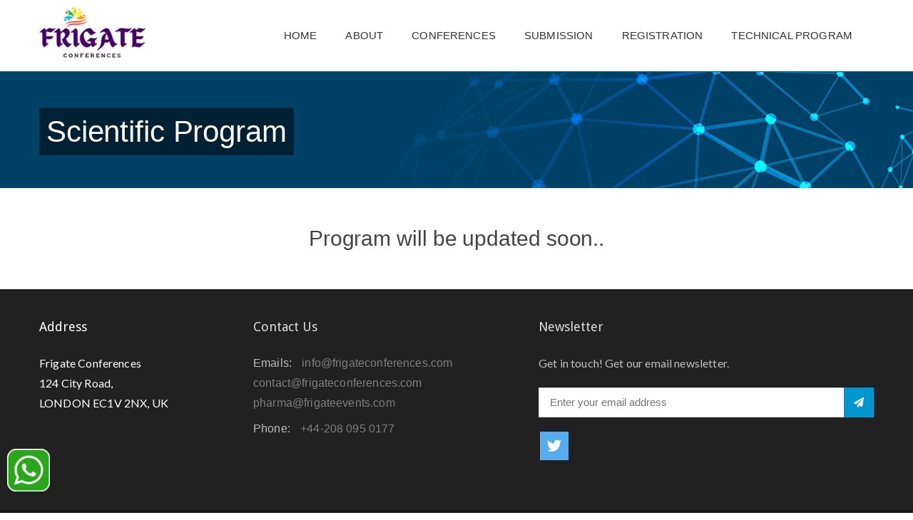

--- FILE ---
content_type: text/html; charset=UTF-8
request_url: https://frigateconferences.com/pharma/scientific-program
body_size: 10343
content:

<!DOCTYPE html>
<html>
<head>
<meta charset="utf-8">

<meta http-equiv="Content-Security-Policy" content="default-src *;
   img-src * 'self' data: https:; script-src 'self' 'unsafe-inline' 'unsafe-eval' *;
   style-src  'self' 'unsafe-inline' *">

<title>Scientific Program | Pharma Congress 2024 | Pharmaceutics Conference 2024 | Dubai | November 14-15, 2024 | Frigate Conferences</title>
<meta name="description" content=" World Congress on Pharmaceutics & Novel Drug Delivery is scheduled during November 14-15, 2024, in Dubai, UAE">
<meta name="keywords" content=" Pharma conferences 2024, Pharmaceutics conferences 2024, Pharmaceutics congress 2024, Pharmaceutics meetings 2024, Novel Drug Delivery congress 2024, Novel Drug Delivery meetings 2024, Dubai Conferences 2024">

<!-- Stylesheets -->

<!-- site links search box -->
<script type="application/ld+json">
{
  "@context": "http://schema.org",
  "@type": "WebSite",
  "url": "https://www.#/",
  "potentialAction": {
    "@type": "SearchAction",
    "target": "#",
    "query-input": "required name=search_term_string"
  }
}
</script>

<!-- Favicon -->
<link rel="shortcut icon" href="https://frigateconferences.com/public/images/favicon.ico">

<link href="https://frigateconferences.com/public/css/bootstrap.css" rel="stylesheet">
<link href="https://frigateconferences.com/public/css/revolution-slider.css" rel="stylesheet">
<link href="https://frigateconferences.com/public/css/style.css" rel="stylesheet">
<link href="https://frigateconferences.com/public/css/frigate_access.css" rel="stylesheet">
<!-- Responsive -->
<meta http-equiv="X-UA-Compatible" content="IE=edge">
<meta name="viewport" content="width=device-width, initial-scale=1.0, maximum-scale=1.0, user-scalable=0">
<link href="https://frigateconferences.com/public/css/responsive.css" rel="stylesheet">
<link href="https://frigateconferences.com/public/css/menu.css" rel="stylesheet">
<link href="https://frigateconferences.com/public/css/ba_menu.css" rel="stylesheet">
<!--[if lt IE 9]><script src="http://html5shim.googlecode.com/svn/trunk/html5.js"></script><![endif]-->
<!--[if lt IE 9]><script src="https://frigateconferences.com/public/js/respond.js"></script><![endif]-->
<link rel="shortcut icon" type="image/x-icon" href="https://frigateconferences.com/images/fav-icon.ico">
<link href="https://frigateconferences.com/public/css/social-icon.css" rel="stylesheet">


<!--Light Bo css for photo gallery Start-->
<link href="https://frigateconferences.com/public/css/popup-lightbox.css" rel="stylesheet">
<link href="https://frigateconferences.com/public/css/popup-lightbox.min.css" rel="stylesheet">
<!--Light Bo css for photo gallery End-->

</head>

<body>
<div class="page-wrapper">
 	
    <!-- Preloader 
    <div class="preloader"></div>-->
 	
    <!-- Main Header -->
    <header class="main-header">
    	<div class="navbar navbar-default navbar-static-top bc_header">
   <div class="auto-container container">
      <div class="navbar-header">
         <button type="button" class="navbar-toggle" data-toggle="collapse" data-target=".navbar-collapse">
         <span class="icon-bar"></span>
         <span class="icon-bar"></span>
         <span class="icon-bar"></span>
         </button>
         <a class="navbar-brand" href="https://frigateconferences.com/"><img src="https://frigateconferences.com/public/images/logo-conf.jpg" alt="Conference" title="Conference"></a>
      </div>
      <div class="navbar-collapse collapse">
         
     
         <ul class="nav navbar-nav ba_c_menu_ul">
            <li class="main-menu navbar-header"><a href="https://frigateconferences.com/pharma">Home</a></li>
            <li ><a href="https://frigateconferences.com/pharma/about">About</a></li>
            <li ><a href="https://frigateconferences.com/conferences" target="_blank">Conferences</a></li>
            
            <li ><a href="https://frigateconferences.com/pharma/submission">Submission</a></li>
            <!-- <li ><a href="">Committee</a></li> -->
            <li ><a href="https://frigateconferences.com/pharma/registration">Registration</a></li>
            <li class="dropdown menu-large ba_lm">
               
               <a href="#" class="dropdown_more">TECHNICAL PROGRAM<b class="caret"></b></a>
               
               <ul class="dropdown-menu megamenu row ba_lm_menu">
                  <li class="col-sm-12">
                      <div class="col-sm-3">
                        <a href="https://frigateconferences.com/conferences"><div class="wrapper top_img_div">
                          <img src="https://frigateconferences.com/public/images/top-menu.jpg" class="img img-responsive ba_top_menu_img">
                          <h3 class="top_menu_h2">CONFERENCES</h3>
                        </div></a>
                      </div>
                      <div class="col-sm-9">
                        


                        <div class="col-sm-12 bc_p-0">
                        <div class="ba_row row">
                          <!-- <div class="col-sm-4">
                            <a href=""><div><i class="fas fa-users"></i>Speakers</div></a></div> -->
                          <div class="col-sm-4">
                            <a href="https://frigateconferences.com/pharma/sponsorship"><div><i class="fas fa-handshake"></i>Collaborators & Exhibitors</div></a></div>

                            
                          <div class="col-sm-4">
                            <a href="https://frigateconferences.com/pharma/guidelines"><div><i class="fas fa-edit"></i>Guidelines</div></a></div>
                              
                          <div class="col-sm-4">
                             <a href="https://frigateconferences.com/pharma/awards"><div><i class="fas fa-trophy"></i>Awards</div></a></div>
                        </div>
                        
                        

                        <div class="ba_row row">
                          <!-- <div class="col-sm-4">
                            <a href=""><div><i class="fas fa-trophy"></i>Awards</div></a></div> -->

                        
                          <div class="col-sm-4">
                            <a href="https://frigateconferences.com/pharma/venue-hospitality"><div><i class="fas fa-map-marker-alt"></i>Venue & Hospitality</div></a></div>

                                                    
                          <div class="col-sm-4">
                            <a href="https://frigateconferences.com/pharma/scientific-program"><div><i class="fas fa-edit"></i>Scientific Program</div></a></div>
                      
                        
                        <div class="col-sm-4">
                            <a href="https://frigateconferences.com/pharma/terms-and-conditions"><div><i class="fas fa-check-square"></i>Terms & Conditions</div></a></div> </div>

              <div class="ba_row row">
                          <div class="col-sm-4">
                            <a href="https://frigateconferences.com/pharma/contactus"><div><i class="fas fa-map-marked-alt"></i>Contact Us</div></a></div>
                            
                            <div class="col-sm-4">
                            <a href="https://frigateconferences.com/pharma/faq"><div><i class="fas fa-question-circle"></i>FAQ</div></a></div>
                        
                         </div>
                        </div>
</div>
                   </li>
               </ul>




               


            </li>
         </ul>
      </div>
   </div>
</div>

<link rel="stylesheet" href="https://use.fontawesome.com/releases/v5.7.2/css/all.css" integrity="sha384-fnmOCqbTlWIlj8LyTjo7mOUStjsKC4pOpQbqyi7RrhN7udi9RwhKkMHpvLbHG9Sr" crossorigin="anonymous">    </header>
    <!--End Main Header -->

    <style type="text/css">
.ba_center{text-align: center;}
.ba_none{display: none;}
.banner_cbg{display: none;}
.conf_sub_title{color: #fff; font-size: 20px; font-family: 'Trebuchet MS', sans-serif !important;letter-spacing:0.05em;}
.inner_banner{padding:10px;color:#FFFFFF !important;display:inline;background:rgba(0,0,0,0.5);}
/*.page-banner{opacity:0.6;}*/Abstract

</style>
<!-- Main Slider -->
	<section class="page-banner" style="background-image:url(https://frigateconferences.com/public/conferences/pharma/page-banner.jpg)">
		<div class="auto-container">
	    	<h1 class="inner_banner">Scientific Program</h1>
	    </div>
	</section>	

<style type="text/css">
  .nav-tabs>li.active>a, .nav-tabs>li.active>a:focus, .nav-tabs>li.active>a:hover{
    background-color: #fc5a1b !important;
    color: #FFFFFF !important;
  }
  .tab-content>.active{
    padding: 20px 10px;
  }
  .font_20{
    font-size: 20px;
  }
  .ba_content ul, .ba_content li{
    list-style:inside;
    margin:0 0 0 10px;
  }
  .space_bp_30{
    padding-bottom: 20px;
  }
  .ba_content{text-align: justify;}
  .ba_content li{position: relative;}
  
  .btn-primary {
    margin-top: 20px;
}
</style>
<!--section class="default-section">
  <div class="auto-container">
    <h2 class="font_20 space_bp_30"></h2>
    <div class="text ba_content">
          </div>
  </div>
</section-->

<section id="blog" class="blog-area single section">
	<div class="auto-container">
		<div class="row">
      <h2 class="text-center">Program will be updated soon..</h2>					
	</div>	
</div>
</section><style type="text/css">
.footer_bottom {
  position: fixed;
  left: 0;
  bottom: 0;
  width: 100%;
  background-color: red;
  color: white;
  text-align: center; 
}

.da_download_brochuer_header
    {
        border-radius: 2px;
        width: 500px;
    }
    .ba_radius{
         border-radius: 2px;
    }
    .error {color: #FF0000;}
    .ftcolor{
        color: #fff !important;
    }
</style>    
<!--Main Footer-->







 <footer class="main-footer" id="footer_bottom">
    <!--Footer Upper-->
        <div class="footer-upper" >
            <div class="auto-container">
                <div class="row clearfix">
                    
                    <!--Footer Widget-->
                    <div class="col-md-3 col-sm-6 col-xs-12">
                        <div class="footer-widget contact-widget ">
                            <h3 class="ftcolor">Address</h3>
                            <div class="text ftcolor">Frigate Conferences<br />
124 City Road,<br />LONDON EC1V 2NX, UK</div>
<!--div class="text ftcolor">Registered Address:<br />1234, Bank Street LONDON,<br />W123 LKL, UK</div-->
                        </div>
                    </div>
                    
                     <!--Footer Widget-->
                    <div class="col-md-4 col-sm-6 col-xs-12">
                        <div class="footer-widget services-widget">
                            <h3>Contact Us</h3>
                            <ul class="info">
                                <li><strong>Emails:</strong> <a href="mailto:info@frigateconferences.com">info@frigateconferences.com</a><br><a href="mailto:contact@frigateconferences.com">contact@frigateconferences.com</a>
                                                                    <br><a href="mailto:pharma@frigateevents.com">pharma@frigateevents.com</a>
                                </li>
                                
                                <li><strong>Phone:</strong> <a href="#">+44-208 095 0177</a></li>
                                
                            </ul>
                        </div>
                    </div>
                    
                    <!--Footer Widget-->
                    <div class="col-md-5 col-sm-12 col-xs-12">
                        <div class="footer-widget newsletter-widget">
                            <h3>Newsletter</h3>
                            <div class="text">Get in touch! Get our email newsletter.</div>
                            
                            <div class="form">
                                <form method="post" action="https://frigateconferences.com/">
                                    <div class="form-group">
                                        <input type="email" name="email" value="" placeholder="Enter your email address" required autocomplete="off">
                                        <button type="submit" name="submit" class="hvr-bounce-to-right"><span class="fa fa-paper-plane"></span></button>
                                    </div>
                                </form>
                            
                            
 
<a href="https://twitter.com/FriGate_Conf" target="_blank"><span class="fab fa-twitter"></span></a>
</div>
                            
                            
                        </div>
                    </div>
                    
                </div>
            </div>
        </div>
    
    <!--Footer Lower-->
        <div class="footer-lower">
            <div class="auto-container">
                <div class="row clearfix c_footer">
                    
                    <!--Footer Logo
                    <div class="col-md-4 col-sm-4 col-xs-12 footer-logo wow bounceInLeft" data-wow-delay="200ms" data-wow-duration="1500ms">
                        <a href="#"><img src="images/logo.png" alt=""></a>
                    </div>-->

                    <div class="col-md-5 col-sm-12 col-xs-12" style="font-size: 14px;">
                        Copyright &copy; 2024 Frigate Conferences. | All Rights Reserved.<br />
                    </div>
                    <div class="col-md-2 col-sm-12 col-xs-12" style="text-align: center;">
                        <span id="siteseal"><script async type="text/javascript" src="https://seal.godaddy.com/getSeal?sealID=0iIuCkIgHBHyfMRXdcVQeRiLlUCkusKaDKD1APiSaF4WPRlP4hVt5lmtO9aD"></script></span>
                    </div>
                    
                    <!--Footer Nav-->
                    <div class="col-md-5 col-sm-12 col-xs-12 footer-nav">
                        <ul>
                            <li><a href="https://frigateconferences.com/">Home</a></li>

                            <li>|</li>

                            <li><a href="https://frigateconferences.com/terms-and-conditions">Terms and Conditions</a></li>

                            <li>|</li>

                            <li><a href="https://frigateconferences.com/privacy-policy">Privacy Policy</a></li>
                        </ul>
                    </div>
                    
                </div>
            </div>
        </div>
        
    </footer>
    
</div>
<!--End pagewrapper-->

<!--Scroll to top-->
<div class="scroll-to-top"></div>


<script src="https://frigateconferences.com/public/js/jquery.js"></script> 
<script src="https://frigateconferences.com/public/js/bootstrap.min.js"></script>
<script src="https://frigateconferences.com/public/js/revolution.min.js"></script>
<script src="https://frigateconferences.com/public/js/bxslider.js"></script>
<script src="https://frigateconferences.com/public/js/owl.carousel.min.js"></script>
<script src="https://frigateconferences.com/public/js/jquery.fancybox.pack.js"></script>
<script src="https://frigateconferences.com/public/js/wow.js"></script>
<script src="https://frigateconferences.com/public/js/script.js"></script>

<!--Light Bo Js for photo gallery Start-->
<script src="https://frigateconferences.com/public/js/jquery.popup.lightbox.js"></script>
<script src="https://frigateconferences.com/public/js/jquery.popup.lightbox.min.js"></script>
<script>
 $(document).ready(function(){
     $(".slider").popupLightbox({
        width: 700,
        height: 500
     });
 });
</script>
<!--Light Bo Js for photo gallery End-->
<script type="text/javascript">
$(document).ready(function(){
    $('.dropdown').hover(function(){
        $('.dropdown').toggleClass('open');
    });

    var window_height=$(window).height();
    var html_height =$('html').height();
    if(html_height<window_height){
        $("#footer_bottom").addClass("footer_bottom");
    }

    $(".dropdown").hover(
        function() { $('.dropdown-menu', this).stop().fadeIn("fast");
        },
        function() { $('.dropdown-menu', this).stop().fadeOut("fast");
    });

 if($('.media_partners .slider').length) {
        $('.media_partners .slider').owlCarousel({
            loop:false,
            margin:20,
            nav:false,
            dots: false,
            autoplay: 5000,
            responsive:{
                0:{
                    items:1
                },
                600:{
                    items:2
                },
                800:{
                    items:2
                },
                1000:{
                    items:2
                }
            }
        }); 

    }


/*if($('.sponsors .slider').length) {
    $('.sponsors .slider').owlCarousel({
        loop: true,
        margin:100,
        nav:false,
        dots: false,
        autoplay: 5000,
        responsive:{
            0:{
                items:1
            },
            600:{
                items:2
            },
            800:{
                items:2
            },
            1000:{
                items:2
            }
        }
    });
}*/   


 if($("#supported_journals").length){
    var owl1 = $("#supported_journals");
    owl1.owlCarousel({
        loop: true,
        autoplay: true,
        autoplayHoverPause: true,
        dots: false,
        animateOut: 'slideOutRight',
        animateIn: 'slide',
        items:1,
        autoplayTimeout:2500,
    });
 }


  });

</script>


<link href="https://frigateconferences.com/public/css/carousel.css" rel="stylesheet">

<!------ Include the above in your HEAD tag ---------->

<script type="text/javascript">
  $('.carousel[data-type="multi"] .item').each(function() {
    var next = $(this).next();
    if (!next.length) {
        next = $(this).siblings(':first');
    }
    next.children(':first-child').clone().appendTo($(this));

    for (var i = 0; i < 2; i++) {
        next = next.next();
        if (!next.length) {
            next = $(this).siblings(':first');
        }

        next.children(':first-child').clone().appendTo($(this));
    }
});
</script>


<script type="text/javascript">
$(function() {
    $('.schedule_day').click(function(){
        $('.tabs-box').prepend('<p class="center"><img src="https://frigateconferences.com/public/images/wait.gif" class="img"></p>');

        var cid=$(this).data('conference_id');
        var cdate=$(this).data('cdate');
        var url_dayschedule="https://frigateconferences.com/conference/showdayschedule/"+cid+"/"+cdate;
        //alert(url_dayschedule);
        $.ajax({
          type: "POST",
          url: url_dayschedule,
          cache: false,
          success: function(data){
             $(".tabs-box").html(data);
          }
        });
    });

    // First Li CLick
    $('.schedule_ul .active').click();


    // Registration Amount
    var grand_total_prc=0;
    var sclass_prc=0;
    var accommodation_prc=0;
    var pdclass_prc=0;
    // Accommodation
    $('.aclass').click(function(){
        grand_total_prc=parseInt($('#total_price').val())-parseInt(accommodation_prc);

        var accommodation_value=this.value;
        var accommodation_array=accommodation_value.split("-");
        total_prc =parseInt(grand_total_prc)+parseInt(Math.trunc(accommodation_array[1]));
        $('.tamt').html(total_prc);
        $('#total_price').val(total_prc);
        accommodation_prc=accommodation_array[1];
    });

    // SponserShip
    $('.sclass').click(function(){
        grand_total_prc=parseInt($('#total_price').val())-parseInt(sclass_prc);
        
        var sponsorship_value=this.value;
        var sponsorship_array=sponsorship_value.split("-");
        total_prc =parseInt(grand_total_prc)+parseInt(Math.trunc(sponsorship_array[1]));
        $('.tamt').html(total_prc);
        $('#total_price').val(total_prc);
        sclass_prc=sponsorship_array[1];
    });

    //Payment Details
    $(".pdclass").click(function(e, v1, grand_total_prc){
        //console.log(v1);
        //console.log(grand_total_prc);
        var payment_value=$('.eb_'+v1).val();
        var payment_array=payment_value.split("-");
        total_prc =parseInt(grand_total_prc)+parseInt(Math.trunc(payment_array[1]));
        //console.log(payment_array[1]);
        $('.tamt').html(total_prc);
        $('#total_price').val(total_prc);
        pdclass_prc=payment_array[1];
    });

    $('.accommodation').click(function(){
        if($(".accommodation").is(':checked')){
            // alert("ON");
        }else{
            if($(".aclass").is(':checked')){
                grand_total_prc=parseInt($('#total_price').val())-parseInt(accommodation_prc);

                total_prc =grand_total_prc;
                $('.tamt').html(total_prc);
                $('#total_price').val(total_prc);
                //accommodation_prc=total_prc;
                accommodation_prc=0;

                $('.accommodation_class').prop('checked', false);
                $('.aclass').prop('checked', false);
            }
        }
    });

    $('.sponsorship_checkbox').click(function(){
        if($(".sponsorship_checkbox").is(':checked')){
            // alert("ON");
        }else{
            if($(".sclass").is(':checked')){

                grand_total_prc=parseInt($('#total_price').val())-parseInt(sclass_prc);
        
        total_prc=grand_total_prc;
        $('.tamt').html(total_prc);
        $('#total_price').val(total_prc);
        //sclass_prc=total_prc;
        sclass_prc=0;

                $('.sclass').prop('checked', false);
            }
        }
    })
    
});
</script>

<script type="text/javascript">
    $('.conference_banner').hide();
    $(".conference_banner").one("load", function() {
        $('.conference_banner_loader').fadeOut();
        $('.conference_banner').fadeIn("slow");
        $('.banner_cbg').fadeIn(3000);
        
      // do stuff
    }).each(function() {
       //alert("Test");
      if(this.complete) {
          $(this).load(); // For jQuery < 3.0 
      }
    });

    /*$('.user_shipping').click(function(){
        if($(".user_shipping").is(':checked')){
            $('.sfname').val($('.ufname').val());
            $('.slname').val($('.ulname').val());
            $('.sa1name').val($('.ua1name').val());
            $('.sa2name').val($('.ua2name').val());
        }else{
            alert("OFF");
        }
    });*/

    $('.ptype').click(function(){
        var row_id=$(this).data('rtype');
        var active_tab='';
       
        if(active_tab=='e'){ 
            // Early Bird Registration
            $('.eb_class').prop('checked', false);

            $('.eb_class').attr({disabled: true});
            $('.eb_'+row_id).attr({disabled: false});
            $('.eb_'+row_id).prop('checked', true);
            //grand_total_prc=parseInt($('#total_price').val()); //-parseInt(pdclass_prc);
            //$('.pdclass').trigger('click', [row_id, grand_total_prc]);
        }

        if(active_tab=='m'){
            // Mid Bird Registration
            $('.mb_class').prop('checked', false);

            $('.mb_class').attr({disabled: true});
            $('.mb_'+row_id).attr({disabled: false});
            $('.mb_'+row_id).prop('checked', true);
        }

        if(active_tab=='s'){
            // Spot Bird Registration
            $('.sb_class').prop('checked', false);

            $('.sb_class').attr({disabled: true});
            $('.sb_'+row_id).attr({disabled: false});
            $('.sb_'+row_id).prop('checked', true);
        }
    })

    $('.bptype').click(function(){
        var row_id=$(this).data('rtype');
        var active_tab='';
       
        if(active_tab=='e'){ 
            // Early Bird Registration
            $('.beb_class').prop('checked', false);

            $('.beb_class').attr({disabled: true});
            $('.beb_'+row_id).attr({disabled: false});
            $('.beb_'+row_id).prop('checked', true);
        }

        if(active_tab=='m'){
            // Mid Bird Registration
            $('.bmb_class').prop('checked', false);

            $('.bmb_class').attr({disabled: true});
            $('.bmb_'+row_id).attr({disabled: false});
            $('.bmb_'+row_id).prop('checked', true);
        }

        if(active_tab=='s'){
            // Spot Bird Registration
            $('.bsb_class').prop('checked', false);

            $('.bsb_class').attr({disabled: true});
            $('.bsb_'+row_id).attr({disabled: false});
            $('.bsb_'+row_id).prop('checked', true);
        }
    })

    $('.eptype').click(function(){
        var row_id=$(this).data('rtype');
        var active_tab='';
       
        if(active_tab=='e'){ 
            // Early Bird Registration
            $('.eb_class').prop('checked', false);

            $('.eb_class').attr({disabled: true});
            $('.eeb_'+row_id).attr({disabled: false});
            $('.eeb_'+row_id).prop('checked', true);
        }

        if(active_tab=='m'){
            // Mid Bird Registration
            $('.mb_class').prop('checked', false);

            $('.mb_class').attr({disabled: true});
            $('.mb_'+row_id).attr({disabled: false});
            $('.mb_'+row_id).prop('checked', true);
        }

        if(active_tab=='s'){
            // Spot Bird Registration
            $('.sb_class').prop('checked', false);

            $('.sb_class').attr({disabled: true});
            $('.sb_'+row_id).attr({disabled: false});
            $('.sb_'+row_id).prop('checked', true);
        }
    })

    $('.accommodation_class').click(function(){
        var row_id=$(this).data('aindex');
        $('.accommodation').prop('checked', true);
        $('.aclass').attr({disabled: true});
        $('.nights_'+row_id).attr({disabled: false});
    })

    $('.sclass').click(function(){
        $('.sponsorship_checkbox').prop('checked', true);
    })


</script>

<!-- Scrolling Start -->

<!-- download brochure -->
<script type="text/javascript">
    $('#db_submit').click(function(){
        
        var title=$('#title').val();
        var dbfname=$('#fname').val();
        var dblname=$('#lname').val();
        var dbcompanyuniversity=$('#company_university').val();
        var dbcountry=$('#country').val();
        var dbemail=$('#email').val();
        var dbmobile=$('#phone').val();
        var dbmessage=$('#message').val();
        var db_conference_id=$('#db_conference_id').val();
        var db_url='https://frigateconferences.com/search/savedownloadbrochureinfo';

        //alert(db_conference_id);
        $.ajax(db_url, {
            type: 'POST',  // http method
            data: { fname: dbfname, lname:dblname, companyuniversity: dbcompanyuniversity, country: dbcountry, email:dbemail, mobile:dbmobile, message: dbmessage, conferenceid:db_conference_id},  // data to submit
            success: function (data, status, xhr) {
                //console.log(data);
                $('.db_form').hide();
                $('.db_download_msg').show();
            },
            error: function (jqXhr, textStatus, errorMessage) {
                   alert(errorMessage);
            }
        });
    })
</script>

<!---LiveChat--->

<style type="text/css">
.whats-app {
    position: fixed;
    width: 70px;
    height: 65px;
    bottom: 30px;
    color: #FFF;
    border-radius: 10px;
    text-align: center;
    font-size: 40px;
    z-index: 100;
    left: 5px;
}

.email_pop1 {
    position: fixed;
    bottom: 105px;
    background-color: #3d4b8f !important;
    color: #FFF;
    text-align: left;
    font-size: 14px;
    padding: 2px 5px;
    z-index: 100;
    left: 15px;
    border-radius: 5px;
    width: 270px;
}

.email_pop2 {
    position: fixed;
    bottom: 145px;
    background-color: #803889 !important;
    color: #FFF;
    text-align: left;
    font-size: 14px;
    padding: 2px 5px;
    z-index: 100;
    left: 15px;
    border-radius: 5px;
    width: 270px;
}

.email_pop3 {
    position: fixed;
    bottom: 185px;
    background-color: #2676c9 !important;
    color: #FFF;
    text-align: left;
    font-size: 14px;
    padding: 2px 5px;
    z-index: 100;
    left: 15px;
    border-radius: 5px;
    width: 270px;
}

.email_pop4 {
    position: fixed;
    bottom: 225px;
    background-color: #f49829 !important;
    color: #FFF;
    text-align: left;
    font-size: 14px;
    padding: 2px 5px;
    z-index: 100;
    left: 15px;
    border-radius: 5px;
    width: 270px;
}

.my-float {
    margin-top: 16px;
}

.fa-whatsapp  {
  color:#fff;
  background:
   linear-gradient(#25d366,#25d366) 14% 84%/16% 16% no-repeat,
   radial-gradient(#25d366 60%,transparent 0);
   padding-top: 10px;
}
</style>


<div class="whats-app">
<a href="https://api.whatsapp.com/send?phone=+447367596593" target="_blank" style="display: inline-block; padding:5px; border-radius: 12px;  color: #fff; text-decoration: none; font-family: sans-serif; font-size: 16px;"><img style="width:100px;" class="img-responsive inline" src="https://frigateconferences.com/public/images/whatsapp.png"></i></a>
</div>

<!--<a class="email_pop1" href="#" target="_blank">
    <i class="fas fa-envelope"></i> registration@frigateconferences.com
</a>

<a class="email_pop2" href="#" target="_blank">
    <i class="fas fa-envelope"></i> abstracts@frigateconferences.com
</a>

<a class="email_pop3" href="#" target="_blank">
    <i class="fas fa-envelope"></i> finance@frigateconferences.com
</a>

<a class="email_pop4" href="#" target="_blank">
    <i class="fas fa-envelope"></i> contact@frigateconferences.com
</a>-->

<script type="text/javascript">
$(document).ready(function(){
    $("#testimonial-slider").owlCarousel({
        items:1,
        itemsDesktop:[1000,1],
        itemsDesktopSmall:[979,1],
        itemsTablet:[768,1],
        pagination:false,
        navigation:true,
        navigationText:["",""],
        autoPlay:true
    });
});
</script>

<!-- <link rel="stylesheet" type="text/css" href="https://cdnjs.cloudflare.com/ajax/libs/magnific-popup.js/1.1.0/magnific-popup.css">
<script type="text/javascript" src="https://cdnjs.cloudflare.com/ajax/libs/magnific-popup.js/1.1.0/jquery.magnific-popup.js"></script> -->

<script src=
"https://cdnjs.cloudflare.com/ajax/libs/jquery-cookie/1.4.1/jquery.cookie.js"></script>
<script type="text/javascript">
$(document).ready(function(){
    $(".package_radio").on("click", function(){
        
        $('.bgsuccess').removeClass('bgsuccess');
        var active_class=$(this).data('active');
        var reg_val=this.value;
        var reg_val_array =reg_val.split("-");
        $('#ac_reg_type_id').val(reg_val_array[0]);
        $('#ac_reg_amt').val(reg_val_array[1]);
        $('.'+active_class).removeClass('disabled btn-primary');
        $('.'+active_class).parent().closest('td').addClass('bgsuccess');

        // Total
        //Total Amount
        var total_rado_pack_amt=parseInt($('#ac_reg_amt').val());

        // add adons
        var adon_list = 0;
        $('#addon_tab input[type=checkbox]').each(function () {
            if(this.checked){
                var ao_value=$(this).val();
                var reg_val_array =ao_value.split("-");
                adon_list = parseInt(adon_list)+parseInt(reg_val_array[1]);
            }
        });
        var total_amt=parseInt(total_rado_pack_amt)+parseInt(adon_list);
        $('.tamt').html(total_amt);


       /* $('.ac').addClass('disabled');
        $('.ac').removeClass('btn-success');
        $('.ac').addClass('btn-primary');
        
        //var active_class=$(this).data('active');

        $('#academic_id tr').removeClass('table-success');
        $(this).parent().closest('.ba_bottom').addClass('table-success');

        var reg_val=this.value;
        var reg_val_array =reg_val.split("-");
        $('#ac_reg_type_id').val(reg_val_array[0]);
        $('#ac_reg_amt').val(reg_val_array[1]);*/
        /*$('.'+active_class).removeClass('disabled btn-primary');
        $('.'+active_class).addClass('btn-success');*/
    });

    $(".package_bi_radio").on("click", function(){
        //$('.bi').addClass('disabled');
        $('#bandi_id .bgsuccess').removeClass('bgsuccess');
        //$('.bi').addClass('btn-primary');
        
        var active_class=$(this).data('active');
        var reg_val=this.value;
        var reg_val_array =reg_val.split("-");
        $('#bi_reg_type_id').val(reg_val_array[0]);
        $('#bi_reg_amt').val(reg_val_array[1]);
        $('.'+active_class).removeClass('disabled btn-primary');
        //$('.'+active_class).addClass('btn-success');

        $('.'+active_class).parent().closest('td').addClass('bgsuccess');

        //Total Amount
        adon();
    });

    $(".package_st_radio").on("click", function(){

        $('#student_id .bgsuccess').removeClass('bgsuccess');
        var active_class=$(this).data('active');
        var reg_val=this.value;
        var reg_val_array =reg_val.split("-");
        $('#st_reg_type_id').val(reg_val_array[0]);
        $('#st_reg_amt').val(reg_val_array[1]);
        $('.'+active_class).removeClass('disabled btn-primary');
        $('.'+active_class).parent().closest('td').addClass('bgsuccess');
        
        /*$('.st').addClass('disabled');
        $('.st').removeClass('btn-success');
        $('.st').addClass('btn-primary');
        var active_class=$(this).data('active');
        var reg_val=this.value;
        var reg_val_array =reg_val.split("-");
        $('#st_reg_type_id').val(reg_val_array[0]);
        $('#st_reg_amt').val(reg_val_array[1]);
        $('.'+active_class).removeClass('disabled btn-primary');
        $('.'+active_class).addClass('btn-success');*/

        //Total Amount
        adon();
    });

    $(".package_ao_radio").on("click", function(){
        var ischecked= $(this).is(':checked');
        var active_class=$(this).data('active');
        if(!ischecked){
           // Unchecked
           $('.'+active_class).parent().closest('td').removeClass('addon_bgsuccess');
        }else{
            // Checked
            $('.'+active_class).parent().closest('td').addClass('addon_bgsuccess');
        }
        
        //Total Amount
        var total_rado_pack_amt=parseInt($('#ac_reg_amt').val());

        // Add ON
        var adon_list = 0;
        $('#addon_tab input[type=checkbox]').each(function () {
            if(this.checked){
                var ao_value=$(this).val();
                var reg_val_array =ao_value.split("-");
                adon_list = parseInt(adon_list)+parseInt(reg_val_array[1]);
            }
        });
        var total_amt=parseInt(total_rado_pack_amt)+parseInt(adon_list);
        $('.tamt').html(total_amt);

        /*$('.ao').addClass('disabled');
        $('.ao').removeClass('btn-success');
        $('.ao').addClass('btn-primary');
        
        var active_class=$(this).data('active');
        var reg_val=this.value;
        var reg_val_array =reg_val.split("-");
        $('#ao_reg_type_id').val(reg_val_array[0]);
        $('#ao_reg_amt').val(reg_val_array[1]);
        $('.'+active_class).removeClass('disabled btn-primary');
        $('.'+active_class).addClass('btn-success');*/
    });

    function adon(){
        //Total Amount
        var total_rado_pack_amt=parseInt($('#ac_reg_amt').val())+parseInt($('#bi_reg_amt').val())+parseInt($('#st_reg_amt').val());

        // add adons
        var adon_list = 0;
        $('#addon_tab input[type=checkbox]').each(function () {
            if(this.checked){
                var ao_value=$(this).val();
                var reg_val_array =ao_value.split("-");
                adon_list = parseInt(adon_list)+parseInt(reg_val_array[1]);
            }
        });
        var total_amt=parseInt(total_rado_pack_amt)+parseInt(adon_list);
        $('.tamt').html(total_amt);
    }

    $('.reg_currency').change(function() {
        var currency_type=this.value;

        $.cookie("FC_TITLE", $('#title').val(), { expires: 7, path: '/' });
        $.cookie("FC_FNAME", $('#fname').val(), { expires: 7, path: '/' });
        $.cookie("FC_LNAME", $('#fname').val(), { expires: 7, path: '/' });
        $.cookie("FC_PHONE", $('#phone').val(), { expires: 7, path: '/' });
        $.cookie("FC_EMAIL", $('#email').val(), { expires: 7, path: '/' });
        $.cookie("FC_ADDRESS", $('#paddress').val(), { expires: 7, path: '/' });
        $.cookie("FC_ABSTRACT", $('#abstract').val(), { expires: 7, path: '/' });
        $.cookie("FC_CATEGORY", $('#category').val(), { expires: 7, path: '/' });
        $.cookie("FC_COUNTRY", $('#country').val(), { expires: 7, path: '/' });
        
        window.location.href="https://frigateconferences.com/"+conf_slug+"/registration/?currency="+currency_type;
    });

    $('.add_on_select').change(function(){
        var quantity =$(this).val();
        var order_id=$(this).data('order_id');
        var url_quantity="https://frigateconferences.com/home/updatecart/"+order_id+"/"+quantity;

        $.ajax({
          type: "POST",
          url: url_quantity,
          cache: false,
          success: function(data){
             $(".total_"+order_id).html(data);
          }
        });
    });

    $('.package_aca_select').change(function(){
        var quantity =$(this).val();
        var order_id=$(this).data('order_id');
        var url_quantity="https://frigateconferences.com/home/acaupdatecart/"+order_id+"/"+quantity;
        $.ajax({
          type: "POST",
          url: url_quantity,
          cache: false,
          success: function(data){
             $(".total_aca_"+order_id).html(data);
          }
        });
    });

    $('.package_bus_select').change(function(){
        var quantity =$(this).val();
        var order_id=$(this).data('order_id');
        var url_quantity="https://frigateconferences.com/home/busupdatecart/"+order_id+"/"+quantity;
        $.ajax({
          type: "POST",
          url: url_quantity,
          cache: false,
          success: function(data){
             $(".total_bus_"+order_id).html(data);
          }
        });
    });

    $('.package_stu_select').change(function(){
        var quantity =$(this).val();
        var order_id=$(this).data('order_id');
        var url_quantity="https://frigateconferences.com/home/stuupdatecart/"+order_id+"/"+quantity;
        $.ajax({
          type: "POST",
          url: url_quantity,
          cache: false,
          success: function(data){
             $(".total_stu_"+order_id).html(data);
          }
        });
    });
    
});
</script>

<script>
$(document).ready(function(){
    $('.refreshCaptcha').on('click', function(){
        $.get('https://frigateconferences.com//refresh', function(data){
            $('#captImg').html(data);
        });
    });
});
</script>

<!--Start of Tawk.to Script-->
<script type="text/javascript">
var Tawk_API=Tawk_API||{}, Tawk_LoadStart=new Date();
(function(){
var s1=document.createElement("script"),s0=document.getElementsByTagName("script")[0];
s1.async=true;
s1.src='https://embed.tawk.to/65bc3e220ff6374032c7fc11/1hljl5e8s';
s1.charset='UTF-8';
s1.setAttribute('crossorigin','*');
s0.parentNode.insertBefore(s1,s0);
})();
</script>
<!--End of Tawk.to Script-->
</body>
</html>

--- FILE ---
content_type: text/css
request_url: https://frigateconferences.com/public/css/style.css
body_size: 10653
content:
/* Meeton - Conference & Event HTML5 Template */


/************ TABLE OF CONTENTS ***************
1.  Fonts
2.  Reset
3.  Global
4.  Main Header
5.  Main Slider
6.  Features Section
7.  Two Column
8.  Schedule Section
9.  latest Posts
10. Features Listing
11. Our Team
12. Price Plans
13. Intro Section
14. Main Footer
15. Counter Section
16. Default Section
17. Two Column Fluid
18. Testimonials
19. Page Banner
20. Sponsors
21. Fact Counter
22. Contact Section
23. Blog Style


**********************************************/


@import url(https://fonts.googleapis.com/css?family=Droid+Sans:400,700);
@import url(https://fonts.googleapis.com/css?family=Montserrat:400,700);
@import url(https://fonts.googleapis.com/css?family=Lato:400,300italic,300,400italic);
@import url(https://fonts.googleapis.com/css?family=Open+Sans:400,400italic,600,300italic,300);

@import url('font-awesome.css');
@import url('hover.css');
@import url('animate.css');
@import url('jquery.fancybox.css');
@import url('owl.css');

/*** 

====================================================================
	Reset
====================================================================

 ***/
* {
	margin:0px;
	padding:0px;
	border:none;
	outline:none;
}

/*** 

====================================================================
	Global Settings
====================================================================

 ***/

body {
	font-family: "SF Pro Display","SF Pro Icons","Helvetica Neue","Helvetica","Arial",sans-serif;
	letter-spacing:.011em
	font-size: 16px;
	color: #292929;
	line-height: 2em;
	font-weight: 400;
	background: #ffffff;
}

a{
	text-decoration:none;
	cursor:pointer;	
}

a:hover,a:focus,a:visited{
	text-decoration:none;
	outline:none;
}

h1,h2,h3,h4,h5,h6 {
	position:relative;
	font-family: "SF Pro Display","SF Pro Icons","Helvetica Neue","Helvetica","Arial",sans-serif;
	font-weight:normal;
	margin:0px;
	background:none;
	line-height:1.4em;
	letter-spacing:-.003em
}

/*input,button,select,textarea{
	font-family: 'Droid Sans', sans-serif;	
}*/
.droid_sans_font{
	font-family: 'Droid Sans', sans-serif !important;
	font-size: 14px;
}
.banner_cbg{
	background-color:rgba(0, 0, 0, 0.4); 
}
.c_pb-15{
	padding-bottom: 15px;
}

.c_about_home{padding-left:15px !important;  text-align: justify;}

/*::-webkit-input-placeholder { color:rgba(0,0,0,0.80);}
::-moz-placeholder { color:rgba(0,0,0,0.80) ;}
:-ms-input-placeholder { color:rgba(0,0,0,0.80) ;}
input:-moz-placeholder { color:rgba(0,0,0,0.80) ;}*/

p{
	position:relative;
	line-height:1.6em;
	font-size: 16px;		
}

.strike-through{
	text-decoration:line-through;	
}

.auto-container{
	position:static;
	max-width:1200px;
	padding:0px 15px;
	margin:0 auto;
}

.page-wrapper{
	position:relative;
	margin:0 auto;
	width:100%;
	min-width:300px;
	min-height:400px;
	overflow:hidden;
	
}

ul,li{
	list-style:none;
	padding:0px;
	margin:0px;	
}

.theme-btn{
	transition:all 300ms ease;
	-moz-transition:all 300ms ease;
	-webkit-transition:all 300ms ease;
	-ms-transition:all 300ms ease;
	-o-transition:all 300ms ease;
}

.center{
	text-align:center;	
}

.theme-bg{
	background-color:#0096cf;	
}

.theme-color{
	color:#0096cf;	
}

.out{
	opacity:0;	
}

.in{
	opacity:1;	
}

.uppercase{
	text-transform:uppercase !important;	
}

.capitalized{
	text-transform:capitalize !important;	
}

.lowercase{
	text-transform:lowercase !important;	
}

.no-uppercase{
	text-transform:none !important;	
}

.light-btn{
	position:relative;
	display:inline-block;
	padding:10px 30px;
	line-height:26px;
	border:1px solid transparent;
	background:#0096cf;
	margin-bottom:5px;
	color:#ffffff;
	text-transform:uppercase;
	font-family: 'Droid Sans', sans-serif;
	transition:all 300ms ease;
	-moz-transition:all 300ms ease;
	-webkit-transition:all 300ms ease;
	-ms-transition:all 300ms ease;
	-o-transition:all 300ms ease;
}

.dark-btn{
	position:relative;
	display:inline-block;
	padding:10px 30px;
	line-height:26px;
	border:1px solid transparent;
	background:#202e31;
	margin-bottom:5px;
	color:#ffffff;
	text-transform:uppercase;
	font-family: 'Droid Sans', sans-serif;
	transition:all 300ms ease;
	-moz-transition:all 300ms ease;
	-webkit-transition:all 300ms ease;
	-ms-transition:all 300ms ease;
	-o-transition:all 300ms ease;
}

.light-btn:hover,
.dark-btn:hover{
	background-color:#0096cf;
	border-color:#2d2d2d;
	color:#ffffff;	
}

.btn-style-one{
	position:relative;
	display:inline-block;
	overflow:hidden;
	background:#333333;
	border-radius:2px;
	color:#ffffff;
	line-height:24px;
	padding:8px 22px;
	font-size:14px;
	text-transform:uppercase;
	font-family: 'Montserrat', sans-serif;
}

.btn-style-one .fa{
	position:relative;
	padding-right:25px;	
}

.default-btn{
	position:relative;
	display:inline-block;
	line-height:24px;
	padding:10px 25px;
	font-size:15px;
	text-transform:uppercase;
	margin:0px 10px;
	color:#ffffff;
	font-family: 'Montserrat', sans-serif;
	transition:all 300ms ease;
	-moz-transition:all 300ms ease;
	-webkit-transition:all 300ms ease;
	-ms-transition:all 300ms ease;
	-o-transition:all 300ms ease;	
}

.default-btn:hover{
	color:#ffffff !important;	
}

.default-btn::before{
	background-color:#3d3d3d;	
}

.color-white{
	color:#ffffff !important;
}

.color-grey{
	color:#292929 !important;
}

.padding-40{
	padding:40px 0px !important;	
}

.padding-60{
	padding:60px 0px 10px !important;	
}

.padding-70{
	padding:70px 0px 60px !important;
}

.preloader{ position:fixed; left:0px; top:0px; width:100%; height:100%; z-index:999999; background-color:#ffffff; background-position:center center; background-repeat:no-repeat; background-image:url(../images/icons/preloader.GIF);}


/*** 

====================================================================
	Main Header style
====================================================================

***/

.main-header{
	position:relative;
	width:100%;
	left:0px;
	top:0px;
	z-index:999;
	background:#ffffff;
	transition:all 300ms ease;
	-moz-transition:all 300ms ease;
	-webkit-transition:all 300ms ease;
	-ms-transition:all 300ms ease;
	-o-transition:all 300ms ease;	
}

.fixed-top-header{
	position:fixed;
	border-bottom:1px solid #d0d0d0;	
}

.main-header .logo{
	position:relative;
	float:left;
	padding:10px 0px;
	transition:all 300ms ease;
	-moz-transition:all 300ms ease;
	-webkit-transition:all 300ms ease;
	-ms-transition:all 300ms ease;
	-o-transition:all 300ms ease;
}

.fixed-top-header .logo{
	/*padding:0px 0px;*/
	padding:0px 0px;
}

.main-header .logo img{
	position:relative;
	display:block;
	max-width:100%;	
}

.main-menu{
	position:relative;
	float:right;
}

.main-menu .navbar-collapse{
	padding:0px 0px;	
}

.main-menu .navbar-collapse > ul > li{
	position:relative;
	float:left;
}

.main-menu .navbar-collapse > ul > li > a{
	position:relative;
	display:block;
	font-size:15px;
	/*line-height:40px;
	padding:40px 25px;*/
	padding:27px 20px;
	color:#a6a6a6;
	background:none;
	overflow:hidden;
	text-transform:uppercase;
	transition:all 300ms ease;
	-moz-transition:all 300ms ease;
	-webkit-transition:all 300ms ease;
	-ms-transition:all 300ms ease;
	-o-transition:all 300ms ease;
}

.fixed-top-header .main-menu .navbar-collapse > ul > li > a{
	/*padding-top:30px;
	padding-bottom:30px;*/
	padding-top: 20px;
	padding-bottom: 20px;
}

.main-menu .navbar-collapse > ul > li > a:after{
	content:'';
	position:absolute;
	display:block;
	left:0px;
	bottom:-15px;
	width:100%;
	height:15px;
	background:url(../images/icons/icon-arrow-up.png) center bottom no-repeat;
	transition:all 300ms ease 300ms;
	-moz-transition:all 300ms ease 100ms;
	-webkit-transition:all 300ms ease 100ms;
	-ms-transition:all 300ms ease 100ms;
	-o-transition:all 300ms ease 100ms;
}

.main-menu .navbar-collapse > ul > li:hover > a:after,
.main-menu .navbar-collapse > ul > li.current > a:after,
.main-menu .navbar-collapse > ul > li.current-menu-item > a:after{
	bottom:0px;	
}

.main-menu .navbar-collapse > ul > li:hover > a,
.main-menu .navbar-collapse > ul > li.current > a,
.main-menu .navbar-collapse > ul > li.current-menu-item > a{
	color:#ffffff;
	background:#0096cf;
}

.main-menu .navbar-collapse > ul > li > ul{
    position: absolute;
    display: block;
    width: 210px;
    top: 100%;
    left: 0;
    opacity: 0;
    visibility: hidden;
    background: #0096cf;
	border:1px solid rgba(255,255,255,0.50);
	border-radius:0px 0px 5px 5px;
	-webkit-border-radius:0px 0px 5px 5px;
	-ms-border-radius:0px 0px 5px 5px;
	-moz-border-radius:0px 0px 5px 5px;
	-o-border-radius:0px 0px 5px 5px;
    transition:all 500ms ease 100ms;
	-moz-transition:all 500ms ease 100ms;
	-webkit-transition:all 500ms ease 100ms;
	-ms-transition:all 500ms ease 100ms;
	-o-transition:all 500ms ease 100ms;
}

.main-menu .navbar-collapse > ul > li:hover > ul{
	opacity: 1;
    visibility: visible;
}

.main-menu .navbar-collapse > ul > li > ul > li{
	position:relative;
	display:block;
	border-bottom:1px solid rgba(255,255,255,0.50);
}

.main-menu .navbar-collapse > ul > li > ul li.dropdown:after{
	font-family: 'FontAwesome';
	content:'\f0da';
	position:absolute;
	right:7px;
	top:9px;
	width:20px;
	height:20px;
	display:block;
	color:#ffffff;
	line-height:20px;
	font-size:16px;
	text-align:center;
	z-index:5;	
}

.main-menu .navbar-collapse > ul > li > ul > li:last-child{
	border:none;	
}

.main-menu .navbar-collapse > ul li.dropdown .dropdown-btn{
	position:absolute;
	right:10px;
	top:6px;
	width:34px;
	height:30px;
	border:1px solid #ffffff;
	background:url(../images/icons/submenu-icon.png) center center no-repeat;
	background-size:20px;
	cursor:pointer;
	z-index:5;
	display:none;
	border-radius:3px;
	-webkit-border-radius:3px;
	-ms-border-radius:3px;
	-o-border-radius:3px;
	-moz-border-radius:3px;
}

.main-menu .navbar-collapse > ul > li > ul > li > a {
    display: block;
    line-height: 24px;
    font-size: 14px;
	color:#ffffff;
	padding:7px 15px;
	background:none;
	transition: all 300ms ease;
    -webkit-transition: all 300ms ease;
    -moz-transition: all 300ms ease;
    -o-transition: all 300ms ease;
    -ms-transition: all 300ms ease;
}
 
.main-menu .navbar-collapse > ul > li > ul > li:hover > a {
	background:rgba(255,255,255,0.30);
	padding-left:20px;
}

.main-menu .navbar-collapse > ul > li > ul > li > ul{
    position: absolute;
    display: block;
    width: 210px;
    top: -1px;
    left: 100%;
    opacity: 0;
    visibility: hidden;
    background: #0096cf;
	border:1px solid rgba(255,255,255,0.50);
	border-radius:0px 5px 5px 5px;
	-webkit-border-radius:0px 5px 5px 5px;
	-ms-border-radius:0px 5px 5px 5px;
	-moz-border-radius:0px 5px 5px 5px;
	-o-border-radius:0px 5px 5px 5px;
    transition:all 500ms ease 100ms;
	-moz-transition:all 500ms ease 100ms;
	-webkit-transition:all 500ms ease 100ms;
	-ms-transition:all 500ms ease 100ms;
	-o-transition:all 500ms ease 100ms;
}

.main-menu .navbar-collapse > ul > li > ul > li:hover > ul{
	opacity: 1;
    visibility: visible;
}

.main-menu .navbar-collapse > ul > li > ul > li > ul > li{
	position:relative;
	display:block;
	border-bottom:1px solid rgba(255,255,255,0.50);
}

.main-menu .navbar-collapse > ul > li > ul > li > ul > li:last-child{
	border:none;	
}

.main-menu .navbar-collapse > ul > li > ul > li > ul > li > a {
    display: block;
    line-height: 24px;
    font-size: 14px;
	color:#ffffff;
	padding:7px 15px;
	background:none;
	transition: all 300ms ease;
    -webkit-transition: all 300ms ease;
    -moz-transition: all 300ms ease;
    -o-transition: all 300ms ease;
    -ms-transition: all 300ms ease;
}
 
.main-menu .navbar-collapse > ul > li > ul > li > ul > li:hover > a {
	background:rgba(255,255,255,0.30);
	padding-left:20px;
}


/*** 

====================================================================
	Main Slider style
====================================================================

***/

.main-slider{
	position:relative;
	color:#ffffff;
	font-size:15px;
}

.main-slider h2{
	font-size:48px;	
}

.main-slider .form-container{
	position:relative;
	background:rgba(252,90,27,0.80);
	padding:64px 80px 10px 30px;
	width:630px;
}

.main-slider .form-container h4{
	position:absolute;
	left:0px;
	top:0px;
	display:inline-block;
	padding:10px 20px;
	font-size:15px;
	text-transform:uppercase;
	background:#c34515;
	font-family:'Droid Sans',sans-serif;
}

.main-slider .form-container .form-group{
	position:static;
	margin:0px;
	margin-left:-15px;
	margin-right:-15px;	
}

.main-slider .form-container .form-group input[type="text"],
.main-slider .form-container .form-group input[type="email"],
.main-slider .form-container .form-group input[type="password"],
.main-slider .form-container .form-group select{
	position:relative;
	display:block;
	width:100%;
	font-size:14px;
	padding:7px 15px 7px 50px;
	line-height:22px;
	background-position:20px center;
	background-repeat:no-repeat;
	background-color:rgba(255,255,255,0.82);
	color:#101010;
	margin-bottom:20px;
}

.main-slider .form-container .form-group .email-addr{
	background-image:url(../images/icons/icon-envelope.png);
}

.main-slider .form-container .form-group .password{
	background-image:url(../images/icons/icon-lock.png);
}

.main-slider .form-container button[type="submit"],
.main-slider .form-container input[type="submit"]{
	position:absolute;
	right:0px;
	bottom:0px;
	padding:10px 20px;
	line-height:30px;
	background:#292929;
	color:#ffffff;
	font-size:24px;
}

.main-slider .default-btn{
	margin:0px 20px 10px 0px;
	color:#ffffff;
	font-weight:normal;
}

.default-btn.orange{
	background-color:#0096cf;	
}

.default-btn.blue{
	background-color:#11c3f0;	
}

.main-slider .tp-bullets{
	display:none;	
}


/*** 

====================================================================
	Features Section style
====================================================================

***/

.sec-title{
	position:relative;
	margin-bottom:15px;	
}

.sec-title h2{
	font-size:38px;
	line-height:1.4em;
	color:none;
	padding:15px 0 0 0;
}

.sec-title-wt h2{
	font-size:38px;
	line-height:1.4em;
	color:#fff;
	padding:15px 0 40px 0;
	text-align:center;
}

.sec-text{
	position:relative;
	margin-bottom:60px;
	font-size:22px;
	color:#909090;
	font-family:"SF Pro Display","SF Pro Icons","Helvetica Neue","Helvetica","Arial",sans-serif;
	letter-spacing:.011em;
}

.sec-text p{
	font-size:42px;
	font-size:22px;
	/*color:#909090;*/
	color: #444444;
}

.features-section{
	position:relative;
	background:#ffffff;
	padding:50px 0px;
	text-align:center;	
}

.features-section .post{
	position:relative;
	margin-bottom:20px;	
}

.features-section.style-two .post{
	text-align:left;
}

.features-section.three-column{
	padding:60px 0px 20px;	
}

.features-section.three-column .post{
	margin-bottom:50px;	
}

.features-section.style-two .post-title{
	position:relative;
	padding:15px 0px 10px 85px;	
}

.features-section.style-two .post-title .icon{
	position:absolute;
	left:0px;
	top:0px;
	width:70px;	
}

.features-section .post .inner{
	position:relative;
	max-width:540px;
	margin:0 auto;
}

.features-section .post .icon{
	position:relative;
	margin-bottom:40px;
}

.features-section .post:hover .icon img{
	transform:rotateY(360deg);
	-webkit-transform:rotateY(360deg);
	-ms-transform:rotateY(360deg);
	-o-transform:rotateY(360deg);
	-moz-transform:rotateY(360deg);
	transition:all 700ms ease-in-out 100ms;
	-webkit-transition:all 700ms ease-in-out 100ms;
	-ms-transition:all 700ms ease-in-out 100ms;
	-o-transition:all 700ms ease-in-out 100ms;
	-moz-transition:all 700ms ease-in-out 100ms;	
}

.features-section .post .icon img{
	position:relative;
	display:inline-block;
	max-width:100%;	
}

.features-section .post h3{
	position:relative;
	font-size:18px;
	font-family:"SF Pro Display","SF Pro Icons","Helvetica Neue","Helvetica","Arial",sans-serif;
	letter-spacing:-.003em
	margin-bottom:20px;
}

.features-section .post .text{
	position:relative;
	/*color:#7f7f7f;*/
	color: #444444;
	padding-top: 18px;
}


/*** 

====================================================================
	Two Column Parallax style
====================================================================

***/

.two-column-full{
	position:relative;	
}

.two-column-full .column{
	position:relative;
	float:left;
	width:50%;
	color:#ffffff;
	background-color:#565656;
	padding:50px 60px;
	min-height:350px;
	background-size:cover;
	background-repeat:no-repeat;
	background-position:center top;
}

.two-column-full .column .link{
	position:relative;
	margin-bottom:40px;	
}

.two-column-full .column .default-btn{
	margin:0px;	
}

.two-column-full .column h4{
	position:relative;
	font-size:18px;
	margin-bottom:20px;	
}

.two-column-full .column h4 a{
	color:#ffffff;	
}

.two-column-full .column h4 .arrow{
	position:relative;
	font-size:24px;
	left:5px;
}

/*** 

====================================================================
	Schedule Section style
====================================================================

***/

.schedule-section{
	position:relative;
	padding:60px 0px 30px !important;
	background:#ffffff;
}

.download-btn{
	position:relative;
	display:inline-block;
	line-height:24px;
	padding:10px 25px 8px;
	margin-bottom:20px;
	border:2px solid #a0a0a0;
	color:#a6a6a6;
	font-size:14px;
	font-family:'Montserrat',sans-serif;
	text-transform:uppercase;
}

.download-btn .fa{
	padding-right:20px;
	font-size:20px;
}

.download-btn:hover{
	color:#ffffff;
	background:#0096cf;
	border-color:#0096cf;
}

.schedule-box{
	position:relative;
	border:1px solid #dadada;	
}

.schedule-box .tab-buttons{
	position:relative;
	width:100%;
	display:table;
}

.style-two .schedule-box .tab-buttons{
	display:block;
	float:left;
	width:18%;	
}

.schedule-box .tab-buttons .tab-btn{
	position:relative;
	display:table-cell;
	text-align:center;
	background:#ffffff;
	color:#0096cf;
	line-height:1.4em;
	padding:20px 10px;
	border-bottom:1px solid #dadada;
	border-right:1px solid #dadada;
	font-family:'Lato',sans-serif;
	cursor:pointer;
	transition:all 300ms ease;
	-webkit-transition:all 300ms ease;
	-ms-transition:all 300ms ease;
	-o-transition:all 300ms ease;
	-moz-transition:all 300ms ease;	
} 

.style-two .schedule-box .tab-buttons .tab-btn{
	display:block;
}

.schedule-box .tab-buttons .tab-btn:last-child{
	border-right:none;	
}

.style-two .schedule-box .tab-buttons .tab-btn:last-child{
	border-bottom:none;
	border-right:1px solid #dadada;
}

.schedule-box .tab-buttons .tab-btn.active,
.schedule-box .tab-buttons .tab-btn:hover{
	border-color:#0096cf;
	background:#0096cf;
	color:#ffffff;
}

.style-two .schedule-box .tab-buttons .tab-btn.active,
.style-two .schedule-box .tab-buttons .tab-btn:hover{
	border-bottom-color:#ffffff;
}

.schedule-box .tab-buttons .tab-btn .day{
	display:block;
	text-transform:capitalize;
	font-size:22px;
	margin-bottom:7px;
}

.schedule-box .tab-buttons .tab-btn .date{
	display:block;
	font-size:15px;	
}

.schedule-box .tab-buttons .tab-btn .curve{
	position:absolute;
	display:block;
	width:100%;
	left:0px;
	bottom:0px;
	background:none;
	text-align:center;
	opacity:0;
}

.style-two .schedule-box .tab-buttons .tab-btn .curve{
	width:20px;
	height:100%;
	bottom:auto;
	left:auto;
	right:0px;
	top:0px;
}

.schedule-box .tab-buttons .tab-btn.active .curve,
.schedule-box .tab-buttons .tab-btn:hover .curve{
	bottom:-19px;
	opacity:1;
	transition:all 300ms ease 200ms;
	-webkit-transition:all 300ms ease 200ms;
	-ms-transition:all 300ms ease 200ms;
	-o-transition:all 300ms ease 200ms;
	-moz-transition:all 300ms ease 200ms;	
}

.style-two .schedule-box .tab-buttons .tab-btn.active .curve,
.style-two .schedule-box .tab-buttons .tab-btn:hover .curve{
	bottom:auto;
	right:-17px;
}

.schedule-box .tab-buttons .tab-btn .curve:after{
	content:'';
	display:inline-block;
	width:0px;
	height:0px;
	border:7px solid transparent;
	border-top-color:#0096cf;	
}

.style-two .schedule-box .tab-buttons .tab-btn .curve:after{
	content:'';
	position:absolute;
	right:3px;
	top:42px;
	display:inline-block;
	width:0px;
	height:0px;
	border:7px solid transparent;
	border-left-color:#0096cf;	
}

.schedule-box .tabs-box{
	position:relative;
}

.style-two .schedule-box .tabs-box{
	float:left;
	width:82%;	
}

.schedule-box .tab{
	position:relative;
	padding:40px 20px;
	display:none;	
}

.style-two .schedule-box .tab{
	padding-bottom:10px;	
}

.schedule-box .tab.current{
	display:block;	
}

.schedule-box .hour-box{
	position:relative;
	padding-left:150px;
	font-size:16px;
	color:#4d4d4d;
	padding-bottom:20px;
	overflow:hidden;
}

.schedule-box .hour-box:before{
	content:'';
	position:absolute;
	left:111px;
	top:24px;
	width:2px;
	height:100%;
	background:#d2d2d2;
}

.schedule-box .hour-box.active-box:before{
	background:#0096cf;
}

.schedule-box .hour-box:last-child:before{
	display:none;
}

.schedule-box .hour-box .hour{
	position:absolute;
	left:0px;
	top:0px;
	width:100px;
	line-height:2em;
	color:#7f7f7f;	
}

.schedule-box .hour-box .circle{
	position:absolute;
	left:100px;
	top:0px;
	width:24px;
	height:24px;
	border:2px solid #d2d2d2;
}

.schedule-box .hour-box.active-box .circle{
	border-color:#0096cf;
}

.schedule-box .hour-box .toggle-btn{
	position:relative;
	top:-4px;
	margin-bottom:5px;
	cursor:pointer;
}

.schedule-box .hour-box .toggle-btn h3{
	position:relative;
	display:inline-block;
	font-size:18px;
	padding-right:30px;
	color:#292929;
}

.schedule-box .hour-box .toggle-btn h3:after{
	font-family: 'FontAwesome';
	content:'\f107';
	position:absolute;
	right:0px;
	top:0px;
	width:30px;
	height:30px;
	display:block;
	color:#0096cf;
	line-height:28px;
	font-size:24px;
	text-align:right;
	z-index:5;	
}

.schedule-box .hour-box .toggle-btn.active h3:after{
	content:'\f106';	
}

.schedule-box .hour-box .content-box{
	position:relative;
	padding-right:20px;
	display:none;	
}

.schedule-box .hour-box .content-box.collapsed{
	display:block;	
}

.schedule-box .hour-box .content-box .professional{
	position:relative;	
}

.schedule-box .hour-box .professional .info{
	position:relative;
	padding-left:110px;
	padding-top:10px;
	min-height:50px;
	margin-bottom:20px;
}

.schedule-box .hour-box .professional .info .image{
	position:absolute;
	left:15px;
	top:0px;
	width:72px;
	height:72px;
	border:1px solid #d0d0d0;
	overflow:hidden;
}

.schedule-box .hour-box .professional .info .image img{
	display:block;
	width:100%;	
}

.schedule-box .hour-box .professional .info .prof-title{
	font-size:18px;
	margin-bottom:7px;
	color:#292929;
	font-weight:500;
}

.schedule-box .hour-box .professional .info .prof-occup{
	font-size:15px;
	color:#0096cf;
}

.schedule-box .hour-box .theme-btn{
	background:#0096cf;
	margin:15px 5px 5px;
}

.theme-btn.dull,
.schedule-box .hour-box .theme-btn.dull{
	background:#d2d2d2;	
}

.schedule-box .hour-box .theme-btn:before{
	background:#292929;	
}

/*** 

====================================================================
	latest Posts style
====================================================================

***/

.latest-posts{
	position:relative;
	padding:60px 0px;
	background-color:#0096cf;
	background-position:center center;
	background-repeat:no-repeat;
	background-size:cover;
}

.latest-posts .texture-layer{
	position:absolute;
	left:0px;
	top:0px;
	width:100%;
	height:100%;
	background-color:rgba(0,183,235,0.98);
	background-position:center 70px;
	background-repeat:no-repeat;
	z-index:1;
}


.latest-posts .auto-container{
	position:relative;
	z-index:5;	
}

.latest-posts .sec-title{
	color:#ffffff;
	margin-bottom:70px;
	text-align:center;	
}

.latest-posts .post{
	position:relative;
	margin-bottom:30px;	
}

.latest-posts .post .inner{
	position:relative;
	max-width:420px;
	margin:0 auto;
	border:1px solid #d0d0d0;
	background:#ffffff;
	transition:all 400ms ease-in;
	-webkit-transition:all 400ms ease-in;
	-ms-transition:all 400ms ease-in;
	-o-transition:all 400ms ease-in;
	-moz-transition:all 400ms ease-in;
}

.latest-posts .post .inner:hover{
	transform:scale(1.1,1.1);
	-webkit-transform:scale(1.1,1.1);
	-ms-transform:scale(1.1,1.1);
	-o-transform:scale(1.1,1.1);
	-moz-transform:scale(1.1,1.1);	
}

.latest-posts .post .upper{
	position:relative;
	padding:0px 20px 20px;	
}

.latest-posts .post .post-title{
	position:relative;
	padding:12px 34px 18px 0px;
	margin-bottom:30px;
}

.latest-posts .post .post-title:after{
	content:'';
	position:absolute;
	display:block;
	left:0px;
	bottom:0px;
	width:70px;
	height:2px;
	background:#0096cf;	
}

.latest-posts .post .post-title h3{
	position:relative;
	font-size:17px;	
}

.latest-posts .post .post-title a{
	position:relative;
	color:#292929;	
}

.latest-posts .post:hover .post-title a{
	color:#0096cf;
	transition:all 500ms ease;
	-moz-transition:all 500ms ease;
	-webkit-transition:all 500ms ease;
	-ms-transition:all 500ms ease;
	-o-transition:all 500ms ease;
}

.latest-posts .post .desc{
	position:static;	
}

.latest-posts .post .desc .text{
	position:relative;
	/*color:#7f7f7f;*/
	color: #444444;
	line-height:1.5em;
}

.latest-posts .post .desc .info{
	position:relative;
	color:#11c3f0;
	font-size:14px;
}

.latest-posts .post .more{
	position:absolute;
	right:-1px;
	top:-1px;
	width:54px;
	font-size:12px;
	text-align:center;
	height:54px;
	line-height:30px;
	padding:12px 10px;
	color:#ffffff;
	background:#292929;
}

.latest-posts .post .more:before{
	background-color:#11c3f0;	
}

.latest-posts .post .post-image{
	position:relative;
	overflow:hidden;
	margin-left:-1px;
	margin-right:-1px;
	margin-bottom:-1px;
}

.latest-posts .post .post-image img{
	position:relative;
	display:block;
	width:100%;
	transition:all 700ms ease-in-out 100ms;
	-webkit-transition:all 700ms ease-in-out 100ms;
	-ms-transition:all 700ms ease-in-out 100ms;
	-o-transition:all 700ms ease-in-out 100ms;
	-moz-transition:all 700ms ease-in-out 100ms;
}

.latest-posts .post:hover .post-image img{
	transform:scale(1.1,1.1);
	-webkit-transform:scale(1.1,1.1);
	-ms-transform:scale(1.1,1.1);
	-o-transform:scale(1.1,1.1);
	-moz-transform:scale(1.1,1.1);	
}

.latest-posts .post .post-image .overlay{
	position:absolute;
	left:0px;
	top:0px;
	background:rgba(255,255,255,0.20);
	opacity:0;
	width:100%;
	height:100%;
	text-align:center;
	transition:all 300ms ease 200ms;
	-webkit-transition:all 300ms ease 200ms;
	-ms-transition:all 300ms ease 200ms;
	-o-transition:all 300ms ease 200ms;
	-moz-transition:all 300ms ease 200ms;
}

.latest-posts .post .post-image .overlay .overlay-content{
	position:relative;
	display:table;
	width:100%;
	height:100%;
	vertical-align:middle;	
}

.latest-posts .post .post-image .overlay .overlay-content p{
	position:relative;
	display:table-cell;
	vertical-align:middle;
	text-transform:uppercase;
}

.latest-posts .post .post-image .theme-btn:before{
	background-color:#0096cf;	
}

.latest-posts .post .post-image .theme-btn:hover{
	color:#ffffff;	
}

.latest-posts .post:hover .post-image .overlay{
	opacity:1;	
}

/*** 

====================================================================
	Feature Listing style
====================================================================

***/

.feature-listing{
	position:relative;
	padding:50px 0px;
	background:#ffffff;
}

.feature-listing .image-side{
	position:absolute;
	left:-15px;
	top:50px;
}

.feature-listing .image-side img{
	position:relative;
	max-width:100%;	
}

.feature-listing .content-side .listing{
	position:relative;	
}

.check-listing li{
	position:relative;
	line-height:30px;
	padding:0px 0px 10px 50px;
	margin-bottom:20px;
}

.check-listing li:before{
	font-family: 'FontAwesome';
	content:'\f00c';
	position:absolute;
	left:0px;
	top:0px;
	width:30px;
	height:30px;
	border:1px solid #999999;
	border-radius: 30px;
	text-align:center;
	line-height:28px;
	font-size:18px;
	color:#0096cf;
	transition:all 500ms ease;
	-moz-transition:all 500ms ease;
	-webkit-transition:all 500ms ease;
	-ms-transition:all 500ms ease;
	-o-transition:all 500ms ease;	
}

.check-listing li:hover:before{
	background:#0096cf;
	border-color:#0096cf;
	color:#ffffff;	
}

.feature-listing .btn-style-one:before,
.check-listing .btn-style-one:before{
	background:#0096cf;	
}

/*** 

====================================================================
	Team Section style
====================================================================

***/

.team-section{
	position:relative;
	padding:60px 0px 0px;
}

.team-section .sec-title{
	margin-bottom:50px;
	text-align:center;	
}

.team-section .team-member{
	position:relative;
	margin-bottom:60px;	
}

.team-section .team-member .inner{
	position:relative;
	max-width:420px;
	margin:0 auto;
	border:1px solid #d0d0d0;
	background:#ffffff;
	overflow:hidden;
	transition:all 500ms ease;
	-moz-transition:all 500ms ease;
	-webkit-transition:all 500ms ease;
	-ms-transition:all 500ms ease;
	-o-transition:all 500ms ease;
}

.team-section .team-member .inner:hover{
	border-color:#0096cf;
	transform:scale(1.1,1.1);
	-webkit-transform:scale(1.1,1.1);
	-ms-transform:scale(1.1,1.1);
	-o-transform:scale(1.1,1.1);
	-moz-transform:scale(1.1,1.1);
}

.team-section .team-member .member-image{
	position:relative;
	margin-left:-1px;
	margin-right:-1px;	
}

.team-section .team-member .social-links{
	position:absolute;
	left:0px;
	top:-42px;
	width:100%;
	height:42px;
	padding:1px;
	z-index:2;
	text-align:center;
	transition:all 500ms ease 100ms;
	-moz-transition:all 500ms ease 100ms;
	-webkit-transition:all 500ms ease 100ms;
	-ms-transition:all 500ms ease 100ms;
	-o-transition:all 500ms ease 100ms;
		
}

.team-section .team-member .social-links a{
	position:relative;
	display:inline-block;
	margin:0px 1px;
	width:36px;
	height:34px;
	border:none;
	color:#ffffff;
	font-size:15px;
	line-height:34px;
	text-align:center;
	background:#0096cf;
}

.team-section .team-member .social-links a:before{
	background:#292929;	
}

.team-section .team-member:hover .social-links{
	top:0px;	
}

.team-section .team-member .member-image img{
	display:block;
	width:100%;	
}

.team-section .team-member .lower{
	position:relative;
	padding:0px 15px 10px 20px;
	
}

.team-section .team-member .member-title{
	position:relative;
	max-width:420px;
	margin:0px 15px 0px;
	padding:15px 5px 10px;
	/*border:1px solid #d0d0d0;*/
	font-weight: 800;
	background:#ffffff;
	text-align:center;
}

.team-section .team-member .member-title h5{
	font-size:18px;
	font-family:'Droid Sans',sans-serif;
	color:#292929;
}

.team-section .team-member .member-title .occupation{
	font-size:16px;
	color:#0096cf;
	font-family: Tahoma, Verdana, sans-serif;
	
}

.team-section .team-member .desc{
	padding:10px 0px 0px;
	min-height:150px;
}

.team-section .team-member .read-more{
    background:#0096cf;
    padding:5px;
	color:#fff;
	transition:all 500ms ease;
	-moz-transition:all 500ms ease;
	-webkit-transition:all 500ms ease;
	-ms-transition:all 500ms ease;
	-o-transition:all 500ms ease;	
}

.team-section .team-member .read-more:hover{
	background:#006990;
	color:#fff;	
}

/*** 

====================================================================
	Price Plans Section style
====================================================================

***/

.price-plans{
	position:relative;
	background:#ffffff;
	padding:50px 0px;
	text-align:center;	
}

.price-plans .row{
	margin-left:-50px;
	margin-right:-50px;	
}

.price-plans.style-two .row{
	margin-left:-15px;
	margin-right:-15px;	
}

.price-plans.style-two .table-column{
	position:relative;
	margin-bottom:50px;
	padding:0px 15px;
}

.price-plans .table-column{
	position:relative;
	margin-bottom:50px;
	padding:0px 50px;
}

.price-plans .table-inner{
	position:relative;
	border:1px solid #d0d0d0;
	background:#ffffff;
	padding:30px 40px 30px 10px;
	width:100%;
	margin:0 auto;
}

.price-plans.style-two .table-inner{
	padding:0px;	
}

.price-plans .table-inner:before{
	background:#0096cf;
}

.price-plans .recommended .table-inner:before{
	transform:scaleX(1);
	-webkit-transform:scaleX(1);
	-ms-transform:scaleX(1);
	-moz-transform:scaleX(1);
	-o-transform:scaleX(1);
}

.price-plans .half-column{
	position:relative;
	margin-bottom:4px;
	text-align:left;
}

.price-plans.style-two .half-column{
	text-align:center;
	padding:25px;	
}

.price-plans.style-two .price{
	border-bottom:1px solid rgba(0,0,0,0.10);
}

.price-plans .price .amount{
	position:relative;
	display:block;
	font-size:84px;
	text-align:center;
	line-height:1.2em;
	margin-bottom:5px;
}

.price-plans .price .amount sup{
	font-size:50px;
	padding-right:5px;	
}

.price-plans .price p{
	color:#8f8f8f;
	margin-bottom:0px;
	text-align:center;
	font-family:'Open Sans',sans-serif;	
}

.price-plans .list{
	position:relative;
}

.price-plans .list h3{
	font-size:18px;
	margin-bottom:10px;	
}

.price-plans .list li{
	position:relative;
	margin-bottom:7px;
	padding-left:30px;
	line-height:30px;
	color:#7f7f7f;
}

.price-plans.style-two .list li{
	padding-left:0px;	
}

.price-plans .recommended .table-inner .price p,
.price-plans .recommended .table-inner .list li,
.price-plans .table-inner:hover .price p,
.price-plans .table-inner:hover .list li,
.price-plans .recommended .table-inner .amount,
.price-plans .recommended .table-inner .list h3{
	color:#ffffff;	
}

.price-plans .list li:before{
	font-family: 'FontAwesome';
	content:'\f00c';
	position:absolute;
	left:0px;
	top:0px;
	width:20px;
	height:20px;
	text-align:center;
	line-height:30px;
	font-size:12px;
	color:#0096cf;	
}

.price-plans.style-two .list li:before{
	display:inline-block;
	position:relative;
	text-align:left;	
}

.price-plans .recommended .list li:before,
.price-plans .table-inner:hover .list li:before{
	color:#ffffff;	
}

.price-plans .read-more{
	position:absolute;
	right:0px;
	bottom:0px;
	width:44px;
	font-size:12px;
	text-align:center;
	height:44px;
	line-height:24px;
	padding:10px 10px;
	color:#ffffff;
	background:#0096cf;
	transition:all 300ms ease 100ms;
	-webkit-transition:all 300ms ease 100ms;
	-ms-transition:all 300ms ease 100ms;
	-o-transition:all 300ms ease 100ms;
	-moz-transition:all 300ms ease 100ms;
}

.price-plans.style-two .read-more{
	position:relative;
	display:inline-block;
	right:0px;
	top:0px;
	padding:10px 20px;
	width:auto;
	font-size:14px;
	text-transform:uppercase;
	font-family:'Montserrat',sans-serif;
	margin-bottom:30px;
}

.price-plans.style-two .read-more .fa{
	position:relative;
	padding-right:15px;
	top:-1px;
	font-size:12px;	
}

.price-plans .read-more:before{
	background-color:#292929;	
}

.price-plans .recommended .read-more,
.price-plans .table-inner:hover .read-more{
	background:#292929;
}

/*** 

====================================================================
	Intro Section
====================================================================

***/

.intro-section{
	position:relative;
	padding:60px 0px;
	background:#161616;
	color:#ffffff;
	background-size:cover;
	background-attachment:fixed;
	background-repeat:no-repeat;
	background-position:center center;	
}

.intro-section:before{
	content:'';
	position:absolute;
	display:block;
	left:0px;
	top:0px;
	width:100%;
	height:100%;
	z-index:0;
	/*background:#11c3f0;*/
	opacity:0.90;
}

.intro-section .auto-container{
	position:relative;
	z-index:5;	
}

.intro-section h2{
	font-weight:300;
	font-family:"SF Pro Display","SF Pro Icons","Helvetica Neue","Helvetica","Arial",sans-serif;
	margin-bottom:15px;
	font-size:28px;
	letter-spacing:-.003em
}

.intro-section .btn-style-one{
	position:relative;
	margin:40px 0px 0px;
	border:1px solid rgba(255,255,255,0.30);
}

.intro-section .btn-style-one:before{
	background:#0096cf;	
}

/*** 

====================================================================
	Main Footer style
====================================================================

***/

.main-footer{
	position:relative;
	background:#ffffff;
}

.main-footer .footer-upper{
	position:relative;
	background:#212121;
	padding:40px 0px 10px;	
}

.main-footer .footer-upper .col-md-3{
	position:relative;
	margin-bottom:25px;	
}

.main-footer .footer-upper .footer-widget{
	position:relative;	
}

.main-footer .footer-upper h3{
	position:relative;
	font-size:18px;
	font-family:'Droid Sans',sans-serif;
	margin-bottom:25px;
	color:#dddddd;
}

.main-footer .footer-upper .text{
	position:relative;
	font-size:16px;
	font-family:'Lato',sans-serif;
	margin-bottom:10px;
	color:#BFBFBF;
}

.main-footer .footer-upper .info{
	position:relative;
	font-size:16px;
}

.main-footer .footer-upper .info li{
	position:relative;
	margin-bottom:8px;
	line-height:1.8em;
	color:#7f7f7f;	
}

.main-footer .footer-upper .info li strong{
	position:relative;
	padding-right:10px;
	font-weight:500;
	color:#BFBFBF;	
}

.main-footer .footer-upper a{
	color:#7f7f7f;
	transition:all 300ms ease-in;
	-webkit-transition:all 300ms ease-in;
	-ms-transition:all 300ms ease-in;
	-o-transition:all 300ms ease-in;
	-moz-transition:all 300ms ease-in;	
}

.main-footer .footer-upper a:hover{
	color:#0096cf;	
}

.main-footer .footer-upper .links{
	position:relative;
	font-size:16px;
}

.main-footer .footer-upper .links li{
	position:relative;
	margin-bottom:16px;
	line-height:30px;
	overflow:hidden;	
}

.main-footer .footer-upper .links li a{
	position:relative;
	display:block;
	color:#7f7f7f;
	transition:all 300ms ease-in;
	-webkit-transition:all 300ms ease-in;
	-ms-transition:all 300ms ease-in;
	-o-transition:all 300ms ease-in;
	-moz-transition:all 300ms ease-in;	
}

.main-footer .footer-upper .links li a:before{
	font-family: 'FontAwesome';
	content:'\f0da';
	position:absolute;
	left:-20px;
	top:0px;
	width:24px;
	line-height:30px;
	display:block;
	color:#0096cf;
	font-size:20px;
	transition:all 300ms ease-in;
	-webkit-transition:all 300ms ease-in;
	-ms-transition:all 300ms ease-in;
	-o-transition:all 300ms ease-in;
	-moz-transition:all 300ms ease-in;	
}

.main-footer .footer-upper .links li a:hover:before{
	left:0px;	
}

.main-footer .footer-upper .links li a:hover{
	padding-left:15px;
	color:#0096cf;	
}

.main-footer .footer-upper .newsletter-widget .form{
	position:relative;
	padding-top:10px;
	margin-bottom:40px;
}

.main-footer .footer-upper .newsletter-widget .form-group{
	position:relative;
	display:block;
	margin:0px;
}

.main-footer .footer-upper .newsletter-widget input{
	position:relative;
	display:block;
	width:100%;
	line-height:24px;
	padding:8px 40px 8px 15px;
	color:#292929;
	font-size:15px;
	background:#ffffff;
	border:1px solid #d0d0d0;	
}

.main-footer .footer-upper .newsletter-widget button{
	position:absolute;
	right:0px;
	top:0px;
	width:42px;
	height:42px;
	line-height:24px;
	padding:8px 5px;
	text-align:center;
	font-size:14px;
	color:#ffffff;
	background:#0096cf;	
}

.main-footer .footer-upper .newsletter-widget button:before{
	background:#292929;
}

.main-footer .footer-upper .social-links{
	position:relative;
	margin-bottom:10px;
	text-align:center;	
}

.main-footer .footer-upper .social-links a{
	position:relative;
	display:inline-block;
	width:40px;
	height:31px;
	background:none;
	color:#808080;
	padding:0px 0px;
	line-height:22px;
	font-size:16px;
	margin:0px 0px;
}

.main-footer .footer-upper .social-links a:before{
	content:'';
	position:absolute;
	left:0px;
	top:-32px;
	width:0px;
	height:0px;
	opacity:0;	
	border:20px solid transparent;
	border-bottom:12px solid #517d94;
	transition:all 300ms ease-in;
	-webkit-transition:all 300ms ease-in;
	-ms-transition:all 300ms ease-in;
	-o-transition:all 300ms ease-in;
	-moz-transition:all 300ms ease-in;	
}

.main-footer .footer-upper .social-links a:after{
	content:'';
	position:absolute;
	left:0px;
	bottom:-32px;
	width:0px;
	height:0px;
	opacity:0;	
	border:20px solid transparent;
	border-top:12px solid #517d94;
	transition:all 300ms ease-in;
	-webkit-transition:all 300ms ease-in;
	-ms-transition:all 300ms ease-in;
	-o-transition:all 300ms ease-in;
	-moz-transition:all 300ms ease-in;	
}

.main-footer .footer-upper .social-links a:hover:before{
	opacity:1;	
}

.main-footer .footer-upper .social-links a:hover:after{
	opacity:1;	
}

.main-footer .footer-upper .social-links a:hover{
	background:#517d94;
	color:#ffffff;	
}



.main-footer .footer-lower .footer-logo img{
	display:inline-block;
	max-width:100%;	
}

.main-footer .footer-lower .footer-nav{
	/*padding:40px 15px 10px;*/	
	text-align:right;
}

.main-footer .footer-lower .footer-nav li{
	position:relative;
	display:inline-block;
	margin:0px 0px 0px 20px;
	font-size:15px;	
}

.main-footer .footer-lower .footer-nav li a{
	display:block;
	line-height:1.4em;
	color:#7f7f7f;
	transition:all 300ms ease-in;
	-webkit-transition:all 300ms ease-in;
	-ms-transition:all 300ms ease-in;
	-o-transition:all 300ms ease-in;
	-moz-transition:all 300ms ease-in;	
}

.main-footer .footer-lower .footer-nav li:hover a,
.main-footer .footer-lower .footer-nav li.current a,
.main-footer .footer-lower .footer-nav li.current-menu-item a{
	color:#0096cf;	
}

.main-footer .footer-bottom{
	position:relative;
	padding:0px 0px 40px;
	color:#5B5B5B;	
	background: #161616;
	
}

.main-footer .footer-lower {
	background: #161616;
}

/*** 

====================================================================
	Default Section style
====================================================================

***/

.default-section{
	position:relative;
	padding:40px 0px;
	background:#ffffff;	
}

.counter-section{
	position:relative;
	padding:40px 30px 30px;
	border:1px solid #d0d0d0;
	margin-bottom:50px;	
}

.counter-section .countdown{
	position:relative;	
}

.counter-section .countdown .counter-column{
	position:relative;
	display:inline-block;
	margin:0px 15px;
	color:#0096cf;
	font-size:15px;
	text-transform:uppercase;
	font-family:'Lato',sans-serif;
	text-align:center;
}

.counter-section .countdown .counter-column .count{
	position:relative;
	display:inline-block;
	font-size:46px;
	color:#202020;
	font-family:'Montserrat',sans-serif;
}

.counter-section .countdown .counter-column .colon{
	position:relative;
	display:inline-block;
	left:22px;
	top:-5px;
	font-size:46px;
	color:#202020;
	font-family:'Montserrat',sans-serif;
}

.counter-section .btn-style-one{
	margin-top:12px;	
}

.counter-section .btn-style-one:before{
	background:#0096cf;
}

.counter-section .counter-text{
	position:relative;
	color:#7f7f7f;
}

.counter-section .counter-text h3{
	font-size:18px;
	margin-bottom:10px;
	color:#292929;
}

.default-section .text-column{
	position:relative;
	margin-bottom:30px;
	/*color:#7f7f7f;*/
	color: #444444;	
}

.default-section .text-column p{
	margin-bottom:25px;	
}

.default-section .text-column h2{
	position:relative;
	margin-bottom:15px;
	font-size:28px;	
}

.default-section .text-column .sec-title h2{
	font-size:42px;
	margin-bottom:24px;	
}

.default-section .text-column .read-more{
	color:#11c3f0;
	font-size:14px;	
}

.default-section .listing-column{
	position:relative;
	margin-bottom:30px;
}

.default-section .listing-column .inner{
	padding:30px;
	border:1px solid #d0d0d0;	
}

.default-section .listing-column h3{
	position:relative;
	margin-bottom:30px;
	color:#292929;
	font-size:18px;	
}

/*** 

====================================================================
	Two Column Style
====================================================================

***/

.two-column{
	position:relative;
	padding:0px 0px;
	background:#ffffff;
	min-height:200px;	
}

.two-column.with-fact-counter{
	min-height:500px;	
}

.two-column .image-side{
	position:absolute;
	left:0px;
	top:0px;
	width:50%;
	height:100%;
	background-position:center top;
	background-repeat:no-repeat;
	background-size:cover;	
}

.two-column .content-side{
	position:relative;
	padding:0px 15px 0px 25px;	
}

.two-column .content-side h2{
	font-size:36px;
	color:#292929;
	margin-bottom:30px;	
}

.two-column.with-fact-counter .content-side h2{
	margin-bottom:0px;	
}

.two-column.with-fact-counter .sec-text{
	margin-bottom:40px;	
}

.two-column .feature{
	position:relative;
	padding-left:85px;
	margin-bottom:40px;
	/*color:#7f7f7f;*/
	color: #444444;
}

.two-column .icon{
	position:absolute;
	left:0px;
	top:0px;
	width:70px;
	height:auto;	
}

.two-column .post .icon{
	position:relative;
	margin-bottom:40px;
}

.two-column .post:hover .icon{
	transform:rotateY(360deg);
	-webkit-transform:rotateY(360deg);
	-ms-transform:rotateY(360deg);
	-o-transform:rotateY(360deg);
	-moz-transform:rotateY(360deg);
	transition:all 700ms ease-in-out 100ms;
	-webkit-transition:all 700ms ease-in-out 100ms;
	-ms-transition:all 700ms ease-in-out 100ms;
	-o-transition:all 700ms ease-in-out 100ms;
	-moz-transition:all 700ms ease-in-out 100ms;	
}

.two-column .feature .icon img{
	position:relative;
	display:inline-block;
	max-width:100%;	
}

.two-column .feature h3{
	position:relative;
	font-size:18px;
	color:#292929;	
}

/*** 

====================================================================
	Sponsors Style
====================================================================

***/

.sponsors{
	position:relative;
	text-align:center;
	background:#0096cf;
	padding:22px 0px;	
}

.sponsors.style-two{
	padding:60px 0px;
	background-position:center center;
	background-repeat:no-repeat;
	background-size:cover;	
}

.sponsors.style-two:before{
	content:'';
	position:absolute;
	left:0px;
	top:0px;
	width:100%;
	height:100%;
	background:#11c3f0;
	opacity:0.94;
}

.sponsors .auto-container{
	padding-left:30px;
	padding-right:30px;	
}
	
.sponsors .slider{
	position:static;
}

.sponsors .slider .owl-stage-outer{
	z-index:10;		
}

.sponsors li img{
	position:relative;
	display:inline-block !important;
	width:auto !important;
	max-width:100% !important;
	/*opacity:0.40;*/
	transition:all 300ms ease-in;
	-webkit-transition:all 300ms ease-in;
	-ms-transition:all 300ms ease-in;
	-o-transition:all 300ms ease-in;
	-moz-transition:all 300ms ease-in;
	border-radius: 2px;
}

.sponsors li img:hover{
	opacity:1;	
}
.ba_cw{ background-color: #ffffff !important; }
.ba_b1p{padding:0 0 1% 0}

.sponsors .owl-dots{
	display:none !important;	
}

.sponsors .owl-controls{
	position:absolute;
	left:0px;
	top:0px;
	width:100%;
	height:100%;
	z-index:5;
	margin:0px !important;
	opacity:0.25;	
}

.sponsors:hover .owl-controls{
	opacity:1;	
}

.sponsors .owl-controls .owl-prev{
	position:absolute;
	left:0px;
	top:0px;
	margin:0px;
	width:40px;
	height:100%;
	font-size:0px;
	overflow:hidden;
	text-indent:100px;
	background:url(../images/icons/arrow-prev.png) center center no-repeat !important;
}

.sponsors .owl-controls .owl-next{
	position:absolute;
	right:0px;
	top:0px;
	margin:0px;
	width:40px;
	height:100%;
	font-size:0px;
	overflow:hidden;
	text-indent:100px;
	background:url(../images/icons/arrow-next.png) center center no-repeat !important;
}

/*** 

====================================================================
	Two Column Fluid Style
====================================================================

***/

.two-column-fluid{
	position:relative;
	min-height:200px;	
}

.two-column-fluid .content-side{
	position:relative;
	float:left;
	padding:60px 60px;
	width:50%;
	color:#ffffff;
	background-color:#0096cf;
	background-position:center center;
	background-repeat:no-repeat;
	background-size:cover;
}

.two-column-fluid .content-side .texture-layer{
	position:absolute;
	left:0px;
	top:0px;
	width:100%;
	height:100%;
	background-color:#0096cf;
	background-position:left 70px;
	background-repeat:no-repeat;
	z-index:1;
}

.two-column-fluid .content-side .text,
.two-column-fluid .content-side .sec-title{
	position:relative;
	z-index:5;
	margin-bottom:20px;
}

.two-column-fluid .image-side{
	position:absolute;
	right:0px;
	top:0px;
	float:right;
	padding:40px 40px;
	width:50%;
	height:100%;
	background-color:#888888;
	background-position:center top;
	background-repeat:no-repeat;
	background-size:cover;
}

.two-column-fluid .image-side .theme-btn:before{
	background:#0096cf;	
}

/*** 

====================================================================
	Testimonials style
====================================================================

***/

.with-testimonials .sec-title{
	margin-bottom:40px;	
}

.with-testimonials .sec-title h2{
	font-size:36px;	
}

.testimonials-area{
	position:relative;
}

.testimonials-area .testimonial-content{
	position:relative;
	padding:30px;
	font-family:'Lato',sans-serif;
	border:1px solid #d0d0d0;
	background:#ffffff;
	font-style:italic;
	font-size:17px;
	text-align:center;
	color:#7f7f7f;
	border-top:4px solid #0096cf;	
}

.testimonials-area .testimonial-content .curve{
	position:absolute;
	left:35px;
	bottom:-19px;
	width:20px;
	height:20px;
	overflow:hidden;
}

.testimonials-area .testimonial-content .curve:after{
	content:'';
	position:absolute;
	left:3px;
	top:-7px;
	width:15px;
	height:15px;
	border:1px solid #d0d0d0;
	background:#ffffff;
	transform:rotate(45deg);
	-webkit-transform:rotate(45deg);
	-ms-transform:rotate(45deg);
	-o-transform:rotate(45deg);
	-moz-transform:rotate(45deg);	
}

.slide-item:hover .testimonial-content,
.slide-item:hover .testimonial-content .curve:after{
	border-color:#0096cf;
}

.testimonials-area .testimonial-author{
	position:relative;
	margin:32px 0px;
	min-height:100px;
	padding:10px 0px 0px 130px;
	font-size:15px;
	color:#7f7f7f;	
}

.testimonials-area .testimonial-author .image{
	position:absolute;
	left:0px;
	top:0px;
	width:94px;
	height:94px;	
}

.testimonials-area .testimonial-author .image img{
	display:inline-block;
	max-width:100%;
	border:1px solid #d0d0d0;	
}

.testimonials-area .testimonial-author .author-title{
	font-size:18px;
	font-family:'Droid Sans',sans-serif;
	color:#292929;
	font-weight:500;
}

.testimonials-area .testimonial-author .occupation{
	color:#0096cf;
	margin-bottom:0px;
}

.testimonials-area .bx-controls{
	position:absolute;
	right:15px;
	bottom:170px;
	z-index:99;	
}

.testimonials-area .bx-controls .bx-prev{
	position:relative;
	display:inline-block;
	margin:0px 2px;
	width:20px;
	height:20px;
	font-size:0px;
	text-indent:100px;
	overflow:hidden;
	color:#ffffff;
	opacity:0.50;
	background:url(../images/icons/arrow-next-2.png) center center no-repeat;
}

.testimonials-area .bx-controls .bx-next{
	position:relative;
	display:inline-block;
	margin:0px 2px;
	width:20px;
	height:20px;
	font-size:0px;
	text-indent:100px;
	overflow:hidden;
	opacity:0.50;
	background:url(../images/icons/arrow-prev-2.png) center center no-repeat;
}

.testimonials-area .bx-controls .bx-prev:hover,
.testimonials-area .bx-controls .bx-next:hover{
	opacity:1;	
}

.client-logos{
	position:relative;	
}

.client-logos .logo-column{
	position:relative;
	padding:0px 15px 30px 15px;
	text-align:center;
}

.client-logos .logo-column img{
	display:inline-block;
	max-width:100%;
	margin:0 auto;	
}

/*** 

====================================================================
	Page Banner
====================================================================

***/

.page-banner{
	position:relative;
	padding:50px 0px;
	background-size:cover;
	background-position:center top;
	background-repeat:no-repeat;
}

.page-banner h1{
	position:relative;
	top:2px;
	font-size:42px;
	color:#292929;
	line-height:1.5em;
}

/*** 

====================================================================
	Our Experience style
====================================================================

***/

.our-experience{
	position:relative;	
}

.our-experience .exp-block{
	position:relative;
	margin-bottom:40px;	
}

.our-experience .exp-header{
	position:relative;
	padding-right:50px;
	margin-bottom:15px;
}

.our-experience .exp-header h3{
	position:relative;
	font-size:18px;
	line-height:1.6em;	
}

.our-experience .exp-meter{
	position:relative;
	width:78%;
	height:5px;
	background:#0096cf;	
}

.our-experience .exp-meter .exp-count{
	position:absolute;
	right:0px;
	bottom:18px;
	line-height:24px;
	padding:4px 15px;
	border:1px solid #d0d0d0;
	text-align:center;
	font-size:14px;
	color:#0096cf;
	font-weight:600;
}

/*** 

====================================================================
	Fact Counter
====================================================================

***/

.two-column.with-fact-counter .image-side{
	padding:0px;	
}

.two-column.with-fact-counter .image-side:before{
	content:'';
	position:absolute;
	left:0px;
	top:0px;
	width:100%;
	height:100%;
	background:#0096cf;
	opacity:0.90;
	z-index:0;	
}


.fact-counter{
	position:relative;
	padding:100px 80px 40px;
	background-repeat:no-repeat;
	background-size:cover;
	background-position:center top;
	background-attachment:fixed;
}

.fact-counter .counter-column{
	position:relative;
	text-align:center;
	z-index:5;
	font-size:18px;
	text-transform:capitalize;
	margin-bottom:90px;
}

.fact-counter.overlayed .counter-column{
	color:#ffffff;	
}

.fact-counter .counter-column .count-outer{
	position:relative;	
}

.fact-counter .counter-column .count-outer:after{
	content:'';
	position:relative;
	display:inline-block;
	width:30px;
	height:3px;
	background:#ffffff;	
}

.fact-counter .counter-column .count-text{
	position:relative;
	display:block;
	margin-bottom:20px;
	font-size:56px;
	font-family:'Open Sans',sans-serif;	
}

/*** 

====================================================================
	Contact Section
====================================================================

***/

.contact-section{
	position:relative;
	padding:0px 0px 60px 0px;
	background:#ffffff;	
}

.contact-section .map-area{
	position:relative;
	height:250px;
	width:100%;
	margin-bottom:30px;
	border:1px solid #0096cf;
	border-radius:10px 10px 0px 0px;
	-webkit-border-radius:10px 10px 0px 0px;
	-ms-border-radius:10px 10px 0px 0px;
}

.contact-section .contact-info{
	position:relative;
	font-size:16px;
	margin-bottom:30px;
}

.contact-section .contact-info h3{
	font-size:32px;
	margin-bottom:20px;	
}

.contact-section .contact-info .text{
	position:relative;
	font-size:15px;
	font-family:'Open Sans',sans-serif;
	margin-bottom:10px;
	color:#7f7f7f;
}

.contact-section .contact-info li{
	position:relative;
	margin-bottom:8px;
	line-height:1.8em;
	color:#7f7f7f;	
}

.contact-section .contact-info li strong{
	position:relative;
	padding-right:10px;
	font-weight:500;
	color:#292929;	
}

.contact-section .contact-info a{
	color:#10bcf4;
	transition:all 300ms ease-in;
	-webkit-transition:all 300ms ease-in;
	-ms-transition:all 300ms ease-in;
	-o-transition:all 300ms ease-in;
	-moz-transition:all 300ms ease-in;	
}

.contact-section .contact-info a:hover{
	color:#0096cf;	
}

.contact-section .contact-form{
	position:relative;	
}

.contact-section .contact-form .form-group{
	position:relative;
	display:block;
	padding:0px 0px;
	margin-bottom:16px;	
}

.contact-section .contact-form .form-group .form-label{
	display:block;
	margin-bottom:12px;
	font-weight:600;	
}

.contact-section .contact-form input[type="text"],
.contact-section .contact-form input[type="password"],
.contact-section .contact-form input[type="email"],
.contact-section .contact-form input[type="tel"],
.contact-section .contact-form input[type="number"],
.contact-section .contact-form input[type="file"],
.contact-section .contact-form input[type="url"],
.contact-section .contact-form select,
.contact-section .contact-form textarea{
	position:relative;
	display:block;
	width:100%;
	line-height:24px;
	padding:12px 20px;
	font-size:15px;
	color:#202020;
	border:1px solid #dddddd;
	background:#ffffff;
	transition:all 0.5s ease;
	-webkit-transition:all 0.5s ease;
	-ms-transition:all 0.5s ease;
	-o-transition:all 0.5s ease;
	-moz-transition:all 0.5s ease;
}

.contact-section .contact-form input[type="text"]:focus,
.contact-section .contact-form input[type="password"]:focus,
.contact-section .contact-form input[type="email"]:focus,
.contact-section .contact-form input[type="tel"]:focus,
.contact-section .contact-form input[type="number"]:focus,
.contact-section .contact-form input[type="file"]:focus,
.contact-section .contact-form input[type="url"]:focus,
.contact-section .contact-form select:focus,
.contact-section .contact-form textarea:focus{
	border-color:#292929;	
}

.contact-section .contact-form input.error,
.contact-section .contact-form textarea.error{
	border-color:#ff0000 !important;
	background:rgba(252,90,27,0.05);
}

.contact-section .contact-form label.error{
	display:none !important;	
}

.contact-section .contact-form textarea{
	height:272px;
	resize:none;
	margin-bottom:20px;	
}

.contact-section .contact-form button{
	background:#0096cf;	
}

.contact-section .contact-form button:before{
	background:#292929;	
}

/*** 

====================================================================
	Scroll To Top style
====================================================================

***/

.scroll-to-top{
	position:fixed;
	bottom:72px;
	right:5px;
	width:40px;
	height:40px;
	color:#ffffff;
	background:#d9d9d9 url(../images/icons/arrow-up.png) center center no-repeat;
	font-size:20px;
	line-height:48px;
	text-align:center;
	z-index:100;
	cursor:pointer;
	display:none;	
}

.scroll-to-top:hover{
	background-color:#0096cf;
	color:#ffffff;
}


/*** 

====================================================================
	Blog style
====================================================================

***/

.blog-area {
	/*color: #434343;*/
	/*color: #7f7f7f !important;*/
	color: #444444 !important;
	padding: 50px 0 50px;
	/*background: #F8F8F8;*/
	background:#FFFFFF;
}

.blog-area p {
    margin: 0 0 15px;
	font-size: 15px;
}

.blog-area .post{
	background-color: #ffffff;
    box-shadow: 0 5px 13px 0 rgba(0, 0, 0, 0.1);
	-webkit-box-shadow: 0 5px 13px 0 rgba(0, 0, 0, 0.1);
	-ms-box-shadow: 0 5px 13px 0 rgba(0, 0, 0, 0.1);
	-moz-box-shadow: 0 5px 13px 0 rgba(0, 0, 0, 0.1);
	-o-box-shadow: 0 5px 13px 0 rgba(0, 0, 0, 0.1);
    margin-bottom: 80px;	
}

.blog-area .col-md-8 {
	padding-right:0px;
}

.blog-area .post-content{
	background-color:#ffffff;
	padding:30px 40px;
}

.post-content i {
	font-size:20px;
	font-weight:700;
	font-family: 'Lato',sans-serif;
	font-style:italic;
}

.post-item h2 {
	text-align:left;
	margin-bottom: 40px;
	font-family: 'Droid Sans',sans-serif;
	font-size:30px;
}

.post-item h2, .post-item h2 a {
	color:#0c1f34;
	font-family: 'Droid Sans',sans-serif;
	font-weight: bold;
}

.post-item h2:hover, .post-item h2 a:hover {
	color:#0096cf;
}

.blog-area .posted-date {
	margin-top:15px;
	color: #0096cf;
}
.single .posted-date {
	margin-bottom: 15px;
	margin-top:0px;
}
.post-nav {
	text-align:center;
	margin-top: -40px;
}
.pagination > li > a, .pagination > li > span {
	margin:0 4px;
	background-color:#0096cf;
	color:#fff;
	font-weight:700;
	border-radius:4px;	
	border:none;
}
.pagination > li > a:hover,
.pagination > li.active {
	background:#0c1f34;
	color:#ffffff;
	border:none;
}

.pagination>.active>a, .pagination>.active>span, .pagination>.active>a:hover, .pagination>.active>span:hover, .pagination>.active>a:focus, .pagination>.active>span:focus {
	background:#0c1f34;
	color:#ffffff;
	border:none;
}

.share-btn .btn{
	margin-right:10px;	
}

/*-------------- SideBar ---------------*/

.sidebar {
	margin-left: 20px;
	margin-top: 73px;
}
.sidebar .widget {
	position:relative;
	margin-bottom:40px;
	padding:30px;
	background-color:#ffffff;
}
.search {
	margin-bottom:30px;
	position:relative;
}
.search form {
	padding: 20px 30px;
	height: 70px;
	border: none;
	box-shadow: 0 5px 13px 0px rgba(0, 0, 0, 0.1);
	background: #fff;
}

.search input[type="search"]::-moz-placeholder {color: #0c1f34;}
.search input[type="search"] {	
	font-size:15px;
	font-weight:300;
	width: 100%;
	border: none;
}

.search input[type="submit"] {
	background: url(../images/search.png) no-repeat scroll 0 0 / 100% 100%;
	width: 30px;
	height: 30px;
	border: none;
	text-indent: -999999px;
	position:absolute;right:15px;
	bottom:20px;
}

.sidebar .widget h2 {
	font-size:20px;
	font-family: 'Droid Sans',sans-serif;
	font-weight:bold;
	margin-bottom:30px;
	color:#cccccc;
	text-align:left;
	text-transform:uppercase;
}

.sidebar .widget h3,
.sidebar .widget h3 a {
	font-size:20px;
	color:#0c1f34;
	text-align:left;
	font-family: 'Droid Sans',sans-serif;
	font-weight: bold;
	
}

.sidebar .widget h3,
.sidebar .widget h3 a {
	font-size:16px;
	margin:0px 0px;
	display:block;
}

.sidebar .widget h3:hover,
.sidebar .widget h3 a:hover {
	color: #0096cf;
}

.sidebar .widget img {
	position:absolute;
	left:30px;
}

.sidebar .widget li {
	margin-bottom:20px;
}

.sidebar .category-list li {
	margin-bottom:0px;
}

.sidebar .widget .content {
	margin-left:100px;
	min-height:85px;
}
.category-list li {
	padding:16px 0;
	margin-bottom:0px;
	border-bottom:1px solid rgba(0,0,0,.1);
}


/*---------------- Author -------------*/

.blog-area .author {
	background-color:#ffffff;
	position:relative;
	min-height:275px;
	margin-bottom:40px;
}
.blog-area .author img {
	position:absolute;
}
.blog-area .author-comment {
	margin-left:260px;
	padding:30px 30px;
}

.blog-area .author-comment h5 { font-size:18px;}

/*---------------- Comments -------------*/


.title-head {
	font-size:46px;
	font-weight:900;
	margin-bottom:40px;
}
.comment-list li {
	margin:0px 0 90px 0;
	position:relative;
}
.comment-list li img {
	border-radius:50%;
	width:130px;
	height:130px;
	position:absolute;
}
.comment-details {
	margin-left:180px;	
}
.blog-area .comments {
	background-color:#ffffff;
	padding:40px;
	border-radius:10px;
}

.blog-area .comments:before {
	border-style: solid;
	border-width:  0 0 30px 30px;
	top: 50px;
	content: "";
	display: block;
	left: 165px;
	position: absolute;
	width: 0;
	z-index: 1;
	border-color: transparent #ffffff;		
	transform:rotate(-45deg);
	-webkit-transform:rotate(-45deg);
	-ms-transform:rotate(-45deg);
	-o-transform:rotate(-45deg);
	-moz-transform:rotate(-45deg);
}

.blog-area .comments p {
	margin-bottom:0px;
	font-family: 'Droid Sans',sans-serif;
	font-size: 15px;
}

.comment-meta {
	min-height:50px;
}

.comment-meta .user-name {
	float:left;
	font-weight:700;
	width:50%;
}

.comment-meta .posted-date {
	float:right;
	width:50%;
	text-align:right;
}

.reply {
	height:30px;
	padding:4px 30px;
	margin:0px 40px;
	text-transform:uppercase;
	border-radius:0;
	font-weight:700;
	float:right;
	background: #0c1f34;
	color: #fff;
}

.reply:hover {
	background: #0096cf;
	color: #fff;
}

.comments-form .btn {
	text-transform:uppercase;
}

.comment-area input[type="text"], .comment-area input[type="phone"], .comment-area textarea, .comment-area input[type="email"] {
	background: none repeat scroll 0 0 #fff;
	border: 1px solid #0096cf !important;
	width:auto;
	padding: 15px 12px;
	display:block;
	margin:12px 16px; margin-left:0px !important;
	-webkit-border-radius: 4px;
	-moz-border-radius: 4px;
	border-radius: 4px;
	height:54px;
	line-height:52px;
	width:85%;
}

.comment-area textarea {
	height:auto;
	line-height:20px;
	width:98%;
	min-height:180px;
	resize:none;
}
.comment-area button {
	margin-right:15px;
}

.comment-area button,
.comment-area input[type="submit"]{
	position:relative;
	display:inline-block;
	line-height:24px;
	padding:8px 30px;
	color:#ffffff;
	font-size:14px;
	text-transform:uppercase;
	background:#18263a;
	margin-top:20px;
}

.comment-area button:hover,
.comment-area input[type="submit"]:hover{
	color:#ffffff;
	background:#0096cf;
}

/**
* speakers-3-col-styled Styles.
**/

.speakers-3-col-styled .team-section .team-member .member-image {
	border-radius: 50%;
	overflow: hidden;
	width: 75%;
	margin: auto;
	margin-bottom: 40px;
}
.speakers-3-col-styled .team-section .team-member .member-image img {
	width: auto;
	text-align: center;
}
/**
* speakers-2-col-styled Styles.
**/

.speakers-2-col-styled .team-section .team-member .member-image {
	border-radius: 50%;
	overflow: hidden;
	width: 75%;
	margin: auto;
	margin-bottom: 40px;
}
.speakers-2-col-styled .team-section .team-member .member-image img {
	width: auto;
	text-align: center;
}



/**
* Faqs Styles.
**/

#blog.faq .faq-content .faq-title h2 {
  border-bottom: 1px solid #e2e2e2;
  color: #000;
  font-size: 24px;
  font-weight: 700;
  margin-bottom: 50px;
  padding-bottom: 20px;
  text-transform: uppercase;
  position: relative;
}

#blog.faq .faq-content .faq-title h2:after {
	background: #12aef8 none repeat scroll 0 0;
    content: "";
    height: 2px;
    left: 0;
    position: absolute;
    top: 51px;
    width: 50px;
}
.faq .faq-content .faq-text p {
	color: #8e8d8d;
    font-size: 14px;
    font-weight: 500;
    margin-bottom: 50px;
}

.faq .faq-content .faq-search {
	background: #f9f9f9 none repeat scroll 0 0;
    padding: 20px;
}
.faq .faq-content .faq-search input[type=text]{
	border: 1px solid #e9e9e9;
    color: #cccccc;
    font-size: 14px;
    padding: 10px 20px;
    width: 79%;
}
.faq .faq-content .faq-search input[type=button]{
	background: #0096cf none repeat scroll 0 0;
    border: medium none;
    color: #fff;
    font-size: 16px;
    font-weight: 700;
    margin-left: -4px;
    padding: 10px 40px;
    text-transform: uppercase;
}

.faq .faq-content .general-question {
	margin-top: 50px;
}

.general-question .panel-group .panel {
  border-radius: 0;
}

.general-question .panel-group .panel-default > .panel-heading {
  border-color: #e9e9e9;
  background-color: #ffffff;
}

.general-question .panel-group .panel-default .panel-title {
	color: #8e8d8d;
    font-size: 14px;
    font-weight: 500;
    padding: 5px 0;
}
#blog.faq article .popular-question h2:after {
	display: none;
}


.general-question .panel-group .panel-default .panel-title a {
	display: block;
	position: relative;
}


.general-question .panel-group .panel-default .panel-title a:after {
   	content: "\f106";
   	font-family: fontawesome;
   	background: #f9f9f9 none repeat scroll 0 0;
    border-left: 1px solid #e9e9e9;
    color: #7d7d7d;
    font-size: 24px;
    padding: 9px 15px;
    position: absolute;
    right: -15px;
    top: -15px;	
}

.general-question .panel-group .panel-default .panel-title a.collapsed:after {
   	content: "\f107";
   	font-family: fontawesome;
   	background: #f9f9f9 none repeat scroll 0 0;
    border-left: 1px solid #e9e9e9;
    color: #7d7d7d;
    font-size: 24px;
    padding: 14px 15px 0;
    position: absolute;
    right: -15px;
    top: -15px;		
}

.general-question .panel-body {
   padding: 25px 15px 30px;
}

#blog article .general-question .panel-body .panel_body_up h2 {
	color: #fe5454;
    font-size: 24px;
    font-weight: 300;
    padding: 10px 0;
}
.general-question .panel-body .panel_body_up p {
	/*color: #8e8d8d;*/
	color: #444444;
    font-size: 14px;
    font-weight: 500;
}
.general-question .panel-body .panel_body_down .panel_down_img {
	 float: left;
}
.general-question .panel-body .panel_body_down .panel_down_text {
	color: #8e8d8d;
    font-size: 14px;
    font-weight: 500;
    overflow: hidden;
    padding-left: 15px;
}

#blog article .popular-question h2 {
    border-bottom: 1px solid #e2e2e2;
    color: #000;
    font-size: 24px;
    font-weight: 700;
    margin-bottom: 50px;
    padding-bottom: 20px;
    text-transform: uppercase;
    position: relative;
}

#blog article .popular-question h2:after {
   content: "";
   position: absolute;
   top: 51px;
   left: 0;
   width: 50px;
   height: 2px;
   background: #12AEF8;
} 


/**
* Projects Version one Styles.
**/

#project-version-one {
	padding: 80px 0 50px;
}
#project-version-one .gallery-filter {
	margin-bottom: 50px;
	text-align: center;
	border-bottom: 1px solid #E2E2E2;
}
#project-version-one .gallery-filter li {
	display: inline;
}
#project-version-one .gallery-filter li span {
	display: inline-block;
	font-size: 13px;
	line-height: 45px;
	color: #787878;
	font-weight: 600;
	text-transform: uppercase;
	cursor: pointer;
	padding: 0 20px;
	position: relative;
	transition: all .3s ease;
}
#project-version-one .gallery-filter li.active span:before {
	content: ' ';
	display: block;
	width: 100%;
	height: 2px;
	background: #12AEF8;
	position: absolute;
	bottom: -1px;
	left: 0;
}
#project-version-one .gallery-filter li.active span,
#project-version-one .gallery-filter li:hover span {
	color: #12AEF8;
}
#project-version-one .col-lg-4 {
    margin-bottom: 20px;
    display: none;
    padding: 0 10px;
    box-sizing: border-box;
}
#project-version-one .col-lg-4 .img-wrap {
	position: relative;
}
#project-version-one .col-lg-4 .img-wrap img {
	width: 100%;
}
#project-version-one .col-lg-4 .img-wrap .content-wrap {
	width: 100%;
	height: 100%;
	position: absolute;
	top: 0;
	left: 0;
	padding: 10px;
	cursor: pointer;
	opacity: 0;
	background-color: transparent;
	transition: all .3s ease;
}
#project-version-one .col-lg-4 .img-wrap .content-wrap:before{

	background: rgba(252, 90, 27, .85);
}

#project-version-one .col-lg-4:hover .img-wrap .content-wrap {
	opacity: 1;
}
#project-version-one .col-lg-4 .img-wrap .content-wrap .border {
	width: 100%;
	height: 100%;
	border: 1px solid #fff;
}
#project-version-one .col-lg-4 .img-wrap .content-wrap h4 {
	color: #fff;
	margin: 0;
	font-size: 16px;
	line-height: 22px;
	text-transform: uppercase;
	font-weight: bold;
	text-align: center;
}
#project-version-one .col-lg-4 .img-wrap .content-wrap span {
	color: #fff;
	display: block;
	font-size: 14px;
	line-height: 22px;
	text-transform: capitalize;
	font-weight: 600;
	text-align: center;
}
#project-version-one .col-lg-4 .img-wrap .content-wrap .content {
	position: relative;
	top: 45%;
}

/**
* Projects Version two Styles.
**/

#project-version-two {
	padding: 80px 0 50px;
}
#project-version-two .gallery-filter {
	margin-bottom: 50px;
	text-align: center;
	border-bottom: 1px solid #E2E2E2;
}
#project-version-two .gallery-filter li {
	display: inline;
}
#project-version-two .gallery-filter li span {
	display: inline-block;
	font-size: 13px;
	line-height: 45px;
	color: #787878;
	font-weight: 600;
	text-transform: uppercase;
	cursor: pointer;
	padding: 0 20px;
	position: relative;
	transition: all .3s ease;
}
#project-version-two .gallery-filter li.active span:before {
	content: ' ';
	display: block;
	width: 100%;
	height: 2px;
	background: #12AEF8;
	position: absolute;
	bottom: -1px;
	left: 0;
}
#project-version-two .gallery-filter li.active span,
#project-version-two .gallery-filter li:hover span {
	color: #12AEF8;
}
#project-version-two .col-lg-3 {
    margin-bottom: 20px;
    display: none;
    padding: 0 10px;
    box-sizing: border-box;
}
#project-version-two .col-lg-3 .img-wrap {
	position: relative;
}
#project-version-two .col-lg-3 .img-wrap img {
	width: 100%;
}
#project-version-two .col-lg-3 .img-wrap .content-wrap {
	width: 100%;
	height: 100%;
	position: absolute;
	top: 0;
	left: 0;
	padding: 10px;
	cursor: pointer;
	opacity: 0;
	background-color: transparent;
	transition: all .3s ease;
}
#project-version-two .col-lg-3 .img-wrap .content-wrap:before{

	background: rgba(252, 90, 27, .85);
}

#project-version-two .col-lg-3:hover .img-wrap .content-wrap {
	opacity: 1;
}
#project-version-two .col-lg-3 .img-wrap .content-wrap .border {
	width: 100%;
	height: 100%;
	border: 1px solid #fff;
}
#project-version-two .col-lg-3 .img-wrap .content-wrap h4 {
	color: #fff;
	margin: 0;
	font-size: 16px;
	line-height: 22px;
	text-transform: uppercase;
	font-weight: bold;
	text-align: center;
}
#project-version-two .col-lg-3 .img-wrap .content-wrap span {
	color: #fff;
	display: block;
	font-size: 14px;
	line-height: 22px;
	text-transform: capitalize;
	font-weight: 600;
	text-align: center;
}
#project-version-two .col-lg-3 .img-wrap .content-wrap .content {
	position: relative;
	top: 45%;
}




/** 
* Testimonilas Version 1 Styles.
**/

.testimonials_v1 .testimonials_v1_content {
	background-color: #f5f4f4;
    margin-left: -15px;
    margin-right: 15px;
    padding: 0 25px;
}
.testimonials_v1 .testimonials_v1_content .testimonial_title h2 {
    border-bottom: 1px solid #e2e2e2;
    padding-bottom: 20px;
    padding-top: 50px;
    position: relative;
} 

.testimonials_v1 .testimonials_v1_content .testimonial_title h2:after {
    position: absolute;
    content: "";
    width: 50px;
    height: 2px;
    top: 101px;
    left: 0;
    background: #12AEF8;
}

.testimonials_v1 .testimonials_v1_content .single_client {
	background: #fff;
	margin-top: 70px;
	padding-bottom: 20px;
}

.testimonials_v1 .testimonials_v1_content article .row:last-child .col-lg-12 .single_client {
	margin-bottom: 70px;
}

.testimonials_v1 .testimonials_v1_content .single_client .single_client_left {
	margin-top: -20px;
    text-align: center;
}
.testimonials_v1 .testimonials_v1_content .single_client .single_client_left h4 {
	font-family: open sans;
    font-size: 14px;
    font-weight: 700;
    line-height: 22px;
    margin-top: 15px;
    text-transform: uppercase;
}

.testimonials_v1 .testimonials_v1_content .single_client .single_client_right {
	margin-left: -20px;
    padding-right: 40px;
    padding-top: 30px;
    position: relative;
}
.testimonials_v1 .testimonials_v1_content .single_client .single_client_right:before {
	background: #fe5454 none repeat scroll 0 0;
    content: "";
    height: 2px;
    left: -13px;
    position: absolute;
    top: 0;
    width: 103.5%;
}
.testimonials_v1 .testimonials_v1_content .single_client .single_client_right p {
	color: #8e8d8d;
    font-size: 14px;
    font-weight: 500;
    line-height: 23px;
}
.testimonials_v1 .testimonials_v1_content .single_client .single_client_right p i {
	color: #51b7e3;
    display: inline-block;
    font-size: 25px;
    padding: 0 10px;
}


/**
* Testimonial Version 2 Styles.
**/

.testimonials_v2 .testimonials_v2_content h2 {
    border-bottom: 1px solid #e2e2e2;
    font-size: 24px;
    font-weight: 700;
    line-height: 30px;
    padding-bottom: 20px;
    padding-top: 50px;
    position: relative;
    text-transform: uppercase;
} 

.testimonials_v2 .testimonials_v2_content h2:after {
    position: absolute;
    content: "";
    width: 50px;
    height: 2px;
    top: 101px;
    left: 0;
    background: #12AEF8;
}

.testimonials_v2 .testimonials_v2_content .single_client {
	background: #f5f4f4;
	margin-top: 70px;
	padding-bottom: 20px;
}

.testimonials_v2 .testimonials_v2_content .single_client .single_client_left {
	margin-top: -20px;
    padding: 0 0 0 30px;
    text-align: center;
    position: relative;
    z-index: 1;
}
.testimonials_v2 .testimonials_v2_content .single_client .single_client_left h4 {
	font-family: open sans;
    font-size: 14px;
    font-weight: 700;
    line-height: 22px;
    margin-top: 15px;
    text-transform: uppercase;
}

.testimonials_v2 .testimonials_v2_content .single_client .single_client_right {
	margin-left: 0;
    padding-right: 31px;
    padding-top: 25px;
    position: relative;
}
.testimonials_v2 .testimonials_v2_content .single_client .single_client_right:before {
	background: #fe5454 none repeat scroll 0 0;
    content: "";
    height: 2px;
    right: 15px;
    position: absolute;
    top: 0;
    width: 100%;
}
.testimonials_v2 .testimonials_v2_content .single_client .single_client_right p {
	color: #8e8d8d;
    font-size: 14px;
    font-weight: 500;
    line-height: 22px;
}
.testimonials_v2 .testimonials_v2_content .single_client .single_client_right p i {
	color: #51b7e3;
    display: inline-block;
    font-size: 25px;
    padding: 0 10px;
}





/**
* sponsors Styles.
**/

.sponsors .single-sponsors .col-lg-4.sponsors-image {
	text-align: center;
}

.sponsors .single-sponsors {
	background: #fff;
	border: 1px solid #ccc;
	padding: 15px;
	margin-bottom: 20px;
}

.sponsors .single-sponsors .col-lg-8 {
	text-align: left;
}

.sponsors .single-sponsors .col-lg-8 h2 {
    color: #0c1f34;
    font-family: 'Droid Sans',sans-serif;
    font-weight: bold;
}
.sponsors .single-sponsors .col-lg-8 p {
    margin-top: 10px;
    margin-bottom: 0;
}
.sponsors .single-sponsors .col-lg-8 a {
	color: #0096cf;
	font-size: 13px;
}
.sponsors .single-sponsors .col-lg-4.sponsors-image img {
    margin-top: 75px;
}


/**
* Single Sponsors Content Styles.
**/

.sponsors .single-sponsors.content .col-lg-6 {
	text-align: left;
}
.sponsors .single-sponsors.content .col-lg-3.sponsors-image img {
    margin-top: 75px;
}
.sponsors .single-sponsors .col-lg-6 h2 {
    color: #0c1f34;
    font-family: 'Droid Sans',sans-serif;
    font-weight: bold;
}
.sponsors .single-sponsors .col-lg-3 a {
    color: #FB3B26;
}

/**
* Single Event Styles.
**/

#single-event {
	padding: 80px 0;
}
#single-event .col-lg-9 img {
	width: 100%;
	margin-bottom: 30px;
}
#single-event .col-lg-9 h2 {
    color: #0c1f34;
    font-family: 'Droid Sans',sans-serif;
    font-weight: bold;
    margin-bottom: 10px;
}
#single-event .col-lg-3 ul {
	margin-top: 15px;
}
#single-event .col-lg-3 ul li {
	text-align: right;
}
#single-event .col-lg-3 ul li i {
	margin-right: 10px;
	color: #FD5A19;
	font-size: 16px;
}
#single-event .col-lg-3 ul li {
	font-size: 14px
}
#single-event .col-lg-3 ul li a {
	color: #7f7f7f;
}
#single-event .col-lg-3 ul li a:hover {
	color: #FD5A19;
}

/**
* Single Speakers Styles.
**/

#single-speakers {
	padding: 80px 0;
}

#single-speakers .col-lg-3 .social-links{
	position:relative;
	margin-bottom:10px;
	text-align:center;	
}
#single-speakers .col-lg-3 .info-wrap {
	background: #EB4A30;
	display: inline-block;
}
#single-speakers .col-lg-3 .info-wrap img {
	width: 100%;
}
#single-speakers .col-lg-3 .info-wrap h2 {
	color: #fff;
	margin-left: 20px;
	margin-top: 20px;
}
#single-speakers .col-lg-3 .info-wrap p.position {
	color: #fff;
	font-size: 13px;
	margin-left: 20px;
	margin-right: 5px

}
#single-speakers .col-lg-3 .info-wrap ul {
	margin-top: 20px;
	margin-bottom: 25px;
}
#single-speakers .col-lg-3 .info-wrap ul li {
	margin-left: 20px;
	font-size: 14px;
	color: #fff;
}
#single-speakers .col-lg-3 .info-wrap ul li i {
	font-size: 16px;
	margin-right: 7px;
}
#single-speakers .col-lg-3 .info-wrap ul li a {
	color: #24C0E6;
}
#single-speakers .col-lg-3 .social-links a{
	position:relative;
	display:inline-block;
	width:40px;
	height:22px;
	background:none;
	color:#fff;
	padding:0px 0px;
	line-height:22px;
	font-size:16px;
	margin:0px 0px;
	transition:all 300ms ease-in;
	-webkit-transition:all 300ms ease-in;
	-ms-transition:all 300ms ease-in;
	-o-transition:all 300ms ease-in;
	-moz-transition:all 300ms ease-in;
}

#single-speakers .col-lg-3 .social-links a:before{
	content:'';
	position:absolute;
	left:0px;
	top:-32px;
	width:0px;
	height:0px;
	opacity:0;	
	border:20px solid transparent;
	border-bottom:12px solid #517d94;
	transition:all 300ms ease-in;
	-webkit-transition:all 300ms ease-in;
	-ms-transition:all 300ms ease-in;
	-o-transition:all 300ms ease-in;
	-moz-transition:all 300ms ease-in;	
}

#single-speakers .col-lg-3 .social-links a:after{
	content:'';
	position:absolute;
	left:0px;
	bottom:-32px;
	width:0px;
	height:0px;
	opacity:0;	
	border:20px solid transparent;
	border-top:12px solid #517d94;
	transition:all 300ms ease-in;
	-webkit-transition:all 300ms ease-in;
	-ms-transition:all 300ms ease-in;
	-o-transition:all 300ms ease-in;
	-moz-transition:all 300ms ease-in;	
}

#single-speakers .col-lg-3 .social-links a:hover:before{
	opacity:1;	
}

#single-speakers .col-lg-3 .social-links a:hover:after{
	opacity:1;	
}

#single-speakers .col-lg-3 .social-links a:hover{
	background:#517d94;
	color:#ffffff;	
}

#single-speakers .col-lg-3 h2 {
	color: #0c1f34;
    font-family: 'Droid Sans',sans-serif;
    font-weight: bold;
    font-size: 18px
}


#single-speakers .col-lg-9 h2 {
    color: #0c1f34;
    font-family: 'Droid Sans',sans-serif;
    font-weight: bold;
    margin-bottom: 25px;
}
#single-speakers .col-lg-9 h4 {
	color: #0c1f34;
    font-family: 'Droid Sans',sans-serif;
    font-weight: bold;
    font-size: 24px;
    margin-top: 10px;
    margin-bottom: 25px;
}
#single-speakers .session-time {
	margin-bottom: 20px;
}
#single-speakers .session-wrap {
	background: #ddd;
}
#single-speakers .session-time h3 {
    color: #0c1f34;
    font-family: 'Droid Sans',sans-serif;
    font-weight: bold;
    font-size: 15px;
    color: #fff;
    font-weight: normal;
    background: #212121;
    padding: 10px 10px;
    text-align: center;
}
#single-speakers .session-time ul {
	margin-top: 10px;
	margin-left: 20px;
	padding-bottom: 5px;
}
#single-speakers .session-time li {
	margin-bottom: 10px;
	color: #7f7f7f;
}
.c_footer{ padding: 20px 0; color: #F5F5F5 !important; font-size: 16px;}
.c_footer a{color: #F5F5F5 !important;}
.text-content{font-size: 16px;}
.ba_j{text-align: justify;}
.left_20{ padding-left: 20px;}
.inner{ /*color: #333333; */font-size: 16px; }
.ba_content ul>li{
line-height: 1.6em !important;
font-size: 16px !important;
}

--- FILE ---
content_type: text/css
request_url: https://frigateconferences.com/public/css/frigate_access.css
body_size: 1416
content:
.c_p-b_0{ padding-bottom: 0px !important; }
.ba_conferences img{width:100% !important;}
.ba_conferences_box {width: 100%  !important; bottom: 0px  !important;}
.ba_conferences_box div{background-color: rgba(255, 0, 0, 0.5); color: #FFFFFF; border-bottom-left-radius: 6px; border-bottom-right-radius: 6px; margin-right:31px; padding: 1px 3px;}
.ba_conferences_box p {padding: 0px  !important; margin: 0px  !important;}
.bc_mb-2_prc{margin-bottom: 2% !important;}
.bc_p-15{padding:15px; }
/* Container holding the image and the text */
.container {
  position: relative;
  text-align: center;
  color: white;
}
.default-section{
  min-height: 320px;
}

/* Bottom left text */
.bottom-left {
  position: absolute;
  bottom: 8px;
  left: 16px;
}

/* Top left text */
.top-left {
  position: absolute;
  top: 8px;
  left: 16px;
}

/* Top right text */
.top-right {
  position: absolute;
  top: 8px;
  right: 16px;
}

/* Bottom right text */
.bottom-right {
  position: absolute;
  bottom: 8px;
  right: 16px;
}

/* Centered text */
.centered {
  position: absolute;
  top: 50%;
  left: 50%;
  transform: translate(-50%, -50%);
}
.c_w{color: #ffffff;}
.c_f-48{font-size: 36px;}
.c_pt-5_p{padding-top: 5%;}
.array_display{font-size:20px;color:#7f7f7f}
.array_small_display{font-size:18px;color:#7f7f7f}
.pl-2{padding-left: 2em;}


.form-control{height: 41px !important;}
  .ba_pb-10{padding-bottom:10px;}


.btn {
    padding: 14px 24px;
    border: 0 none;
    font-weight: 700;
    letter-spacing: 1px;
    text-transform: uppercase;
    border-radius:3px !important;
}
 
.btn:focus, .btn:active:focus, .btn.active:focus {
    outline: 0 none;
}
 
.btn-primary {
    background: #0096cf;
    color: #ffffff;
}
 
.btn-primary:hover, .btn-primary:focus, .btn-primary:active, .btn-primary.active, .open > .dropdown-toggle.btn-primary {
    /*background: #161616;*/
}
 
.btn-primary:active, .btn-primary.active {
    background: #007299;
    box-shadow: none;
}


.ba_table tbody>tr>td, .ba_table tbody>tr>th, .ba_table tfoot>tr>td, .ba_table tfoot>tr>th, .ba_table thead>tr>td, .ba_table thead>tr>th {
  border:0px;
}
.ba_table thead{
  background-color: #292929;
  color:#FFFFFF ;
}
.tb_first_tr{
  background-color: #fc5a1b;
  color:#FFFFFF;
}
.ba_table tbody>tr>td{
  padding: 0px 15px;
}
.b_r_1{
  border-right: -1px solid #E0E0E0 !important;
}
.ba_table tbody>tr>td{
  border-bottom:1px solid #e5e3e3;
}
.ba_table{
  border:0px solid #E0E0E0;
}
.ba_cross{
  color:red;
  text-decoration:line-through;
}
.ba_br-1 td{
  border-right: 1px solid #E0E0E0 !important;
}

.testimonials_v2_content{
    padding-bottom: 20px;
}
.testimonials_v2_content h2{
    text-align: left; color: #000;
}
.single_client_right{
    color: #000;
    text-align: left;
}
.single_client_right a{
    font-size: 12px !important;
    float: right;
}
.ba_black{
    color: #000;
}
.main-header{ border-bottom: 1px solid #0c5e7c !important; }
.ba_border_right{border-right: 1px solid #BFBFBF; height: 500px;}
.scientific_sessions{
  height: 450px;
  overflow-y: scroll;
}
.border_bottom {border-bottom: 1px solid #CCC}
@media (max-width:400px) {
.ba_registration{display: none;}
}
@media (max-width:768px) { 
  .centered{
    width:80% !important;
  }
  .page-wrapper{
    min-height:auto;
  }
  .countdown, .countdownHolder,#note {
      display:none;
  }
  .ba_banner_ff,.c_f-48,.ba_banner_subtitle_ff,.conf_sub_title{
    font-size:12px !important;
  }
  .ba_button{
    line-height:0.2 !important;
    padding: 7px 12px !important;
    font-weight: normal !important;
    font-size: 11px !important;
  }
  .c_pt-5_p{padding-top:1% !important;}
  .c_pb-15{padding-bottom:5px !important;}
  .ba_sc_text_h3{line-height:25px !important;}
  .ba_sc_text{height: 25px !important;}
  .container-fluid>.navbar-collapse, .container-fluid>.navbar-header, .container>.navbar-collapse, .container>.navbar-header{
    margin-left:0px !important; margin-right: 0px !important;
  }
  .ba_sc_text_12{width: 100% !important;}
  .na_pop_img, .ba_pop_close{display: none !important;}
  .ba_pop_dialog{width: 70% !important;}

}
@media (min-width:768px) and (max-width:980px) { 
  .ba_banner_ff,.c_f-48,.ba_banner_subtitle_ff{
    font-size:18px !important;
  }
  .conf_sub_title{font-size: 14px !important;}
  .ba_button{
    line-height:0.2 !important;
    padding: 7px 12px;
  }
  .ba_sc_text_12{width: 100% !important;}
  .countdownHolder{font:20px/1.5 'Open Sans Condensed',sans-serif !important;}
}
@media (min-width:980px) and (max-width:1200px) {
  .ba_banner_ff,.c_f-48,.ba_banner_subtitle_ff{
    font-size:30px !important;
  }
  .conf_sub_title{font-size: 14px !important;}
  .ba_button{
      line-height:0.2 !important;
      padding: 7px 12px;
    } 
  .countdownHolder{font:20px/1.5 'Open Sans Condensed',sans-serif !important;}
}

/*25-09-2019 Start*/
.ba_pop_dialog{
    width: 50%; margin: 8% auto;
}
.ba_pop_row{
    background-color: #FFF; color: #666;
}
.ba_pop_col{
    padding-left: 0px;
}
.ba_pop_col_lr{padding-left: 0px; padding-right: 0px;}
.ba_pop_form{padding-top: 35px;}
.ba_pop_form input[type='text'], .ba_pop_form textarea{padding:4px; border: 1px solid #ccc; border-radius:unset;}
.ba_pop_form input[type='text']:hover, .ba_pop_form textarea:hover{
    border: 1px solid #FC5A1B;
}
.ba_pop_textarea{height: 150px !important;}
.ba_pop_button{padding: 10px;}
/*25-09-2019 End*/
.ld_url li
{
list-style-type: square !important;
}
.ld_url{
    list-style: unset !important;
    padding: 0;
    margin: 0 0 0 10px !important;
    
}
.hotel_div{
  padding: 20px 0px 20px !important; background: #f98a61 !important; cursor: pointer;
}
.hotel_div img{ border-radius: 2px; border: 1px solid #999;}
.hotel_div img:hover{border: 1px solid #333;}

.hotel_img_top
{
      padding-top: 0px !important;
}
.hotel_img_bottom
{
  padding-bottom: 30px !important;
}
.hotel_margin-right
{
   margin-right: 0px !important;
}
.ba_pointer {cursor: pointer;}

@font-face {
font-family: 'Trebuchet MS';
font-style: normal;
font-weight: normal;
src: local('Trebuchet MS'), url('trebuc.woff') format('woff');
}


@font-face {
font-family: 'Trebuchet MS Italic';
font-style: normal;
font-weight: normal;
src: local('Trebuchet MS Italic'), url('Trebuchet-MS-Italic.woff') format('woff');
}

--- FILE ---
content_type: text/css
request_url: https://frigateconferences.com/public/css/responsive.css
body_size: 1162
content:
@media only screen and (max-width: 1139px){
	.main-menu .navbar-collapse > ul > li > a{
		padding-left:30px;
		padding-right:30px;	
	}
	
	.counter-section .countdown .counter-column .colon,
	.counter-section .countdown .counter-column .count{
		font-size:28px;	
	}
}


@media only screen and (max-width: 1023px){
	
	
	.main-header .logo{
		max-width:200px;
	}
	
	.main-header .logo img{
		top:10px;	
	}
	
	.main-menu .navbar-collapse > ul > li > a{
		padding-left:15px;
		padding-right:15px;	
	}
	
	.main-menu .navbar-collapse > ul > li > ul,
	.main-menu .navbar-collapse > ul > li > ul > li > ul{
		width:180px;	
	}
	
	.blog-area .col-md-8{
		padding-right:15px;	
	}
	
	.main-slider .form-container{
		display:none;	
	}
	
	.sec-title h2,
	.two-column .content-side h2{
		font-size:32px;	
	}
	
	.sec-text p{
		font-size:18px;	
	}
	
	.sec-text p br{
		display:none;	
	}
	
	.two-column-full .column{
		width:100%;
		float:none;	
	}
	
	.latest-posts .post .inner:hover,
	.team-section .team-member .inner:hover{
		transform:scale(1.05,1.05);
		-webkit-transform:scale(1.05,1.05);
		-ms-transform:scale(1.05,1.05);
		-o-transform:scale(1.05,1.05);
		-moz-transform:scale(1.05,1.05);	
	}
	
	.counter-section .col-xs-12{
		text-align:center !important;
		margin-bottom:15px;
	}
	
	.fact-counter{
		padding:50px 20px;	
	}
}

@media only screen and (min-width: 768px){
	.main-menu .navbar-collapse > ul > li > ul,
	.main-menu .navbar-collapse > ul > li > ul > li > ul{
		display:block !important;
		visibility:hidden;
		opacity:0;
	}
}


@media only screen and (max-width: 767px){
	
	.main-header{
		overflow:hidden;	
	}
	
	.fixed-top-header{
		position:relative !important;	
	}
	
	.main-header .logo{
		float:none;
		width:100%;	
	}
	
	.main-header .main-menu{
		float:none;
		width:100%;
		padding:0px;
		margin:-28px 0px 0px;
	}
	
	.main-menu .collapse {
	   max-height:none;
		overflow:hidden;
		padding:0px;
		border:1px solid #ffffff;
		margin:10px 0px;
		width:100%;
		border-radius:3px;
		-ms-border-radius:3px;
		-moz-border-radius:3px;
		-webkit-border-radius:3px;
		-o-border-radius:3px;
   }
   
	.main-menu .collapse.in,
	.main-menu .collapsing{
		padding:0px;
		border:1px solid #ffffff;
		margin:10px 0px;
		width:100%;
		border-radius:3px;
		-ms-border-radius:3px;
		-moz-border-radius:3px;
		-webkit-border-radius:3px;
		-o-border-radius:3px;	
	}
	
	
	.main-menu .navbar-header{
		position:relative;
		float:none;
		display:block;
		top:-32px;
	}
	
	.main-menu .navbar-header .navbar-toggle{
		display:block;
		z-index:7;
		border:1px solid #fc5a1b;
		margin:0px 0px 0px 0px;
	}
	
	.main-menu .navbar-header .navbar-toggle .icon-bar{
		background:#fc5a1b;	
	}
	
	.main-header .main-menu .navbar-nav{
		float:none !important;
		margin:0px;
		width:100%;
		background:#fc5a1b;
	}
	
	.main-menu .navbar-collapse > ul > li{
		margin:0px;
		float:none;
		width:100%;
	}
	
	.main-menu .navbar-collapse > ul > li > a{
		padding:10px 10px !important;
	}
	
	.main-menu .navbar-collapse > ul > li > a:after{
		display:none;	
	}
	
	.main-menu .navbar-collapse > ul > li > ul,
	.main-menu .navbar-collapse > ul > li > ul > li > ul{
		position:relative;
		border:none;
		float:none;
		visibility:visible;
		opacity:1;
		display:none;
		left:auto !important;
		right:auto !important;
		top:auto !important;
		width:100%;
		background:#fc5a1b;
		border-radius:0px;
		-webkit-border-radius:0px;
		-ms-border-radius:0px;
		-o-border-radius:0px;
		-moz-border-radius:0px;
		transition:none;
		-webkit-transition:none;
		-ms-transition:none;
		-o-transition:none;
		-moz-transition:none;
	}
		
	.main-menu .navbar-collapse > ul > li > ul,
	.main-menu .navbar-collapse > ul > li > ul > li > ul{
		border-top:1px solid rgba(255,255,255,1) !important;	
	}
	
	.main-menu .navbar-collapse > ul > li,
	.main-menu .navbar-collapse > ul > li > ul > li,
	.main-menu .navbar-collapse > ul > li > ul > li > ul > li{
		border-top:1px solid rgba(255,255,255,1) !important;	
	}
	
	.main-menu .navbar-collapse > ul > li:first-child{
		border:none;	
	}
	
	.main-menu .navbar-collapse > ul > li > a,
	.main-menu .navbar-collapse > ul > li > ul > li > a,
	.main-menu .navbar-collapse > ul > li > ul > li > ul > li > a{
		padding:10px 10px !important;
		line-height:22px;
		color:#ffffff;
		background:#fc5a1b;
	}
	
	.main-menu .navbar-collapse > ul > li > a:hover,
	.main-menu .navbar-collapse > ul > li > a:active,
	.main-menu .navbar-collapse > ul > li > a:focus{
		background:#fc5a1b;
	}
	
	.main-menu .navbar-collapse > ul li.dropdown .dropdown-btn{
		display:block;	
	}
	
	.main-menu .navbar-collapse > ul li.dropdown:after{
		display:none !important;	
	}
	
	.blog-area .author img { 
		position:static; 
		display:block; 
		margin:0 auto; 
		padding-top:40px;
	}
	.blog-area .author-comment { 
		margin-left:0px;
		padding-top:30px; 
		float:none;
	 }
	.comment-area input[type="text"], 
	.comment-area input[type="phone"], 
	.comment-area textarea, 
	.comment-area input[type="email"]{ 
		width:100%;
	}
	.blog-area form { 
		padding-left:10px; 
		padding-right:10px;
	}
	.blog-area .post-content { 
		padding:25px 25px;
	}
	
	.schedule-box .tab-buttons,
	.style-two .schedule-box .tab-buttons{
		float:none;
		display:block;
		width:100%;
		margin-bottom:10px;	
	}
	
	.schedule-box .tab-buttons .tab-btn,
	.style-two .schedule-box .tab-buttons .tab-btn{
		display:block;
		width:100%;
		float:none;
		border:1px solid #d0d0d0 !important;
		margin-bottom:5px;	
	}
	
	.schedule-box .tab-buttons .tab-btn .curve{
		display:none;	
	}
	
	.style-two .schedule-box .tabs-box{
		width:100%;	
	}
	
	.schedule-box .hour-box .hour{
		position:relative;
		margin-bottom:15px;	
	}
	
	.schedule-box .hour-box{
		padding-left:40px;	
	}
	
	.schedule-box .hour-box .circle{
		left:0px;	
	}
	
	.schedule-box .hour-box::before{
		left:11px;	
	}
	
	.schedule-box .hour-box .content-box{
		padding-right:0px;	
	}
	
	.schedule-box .hour-box .toggle-btn h3{
		font-size:15px;	
	}
	
	.main-slider .form-container{
		width:320px;
	}
	
	.sec-title h2,
	.two-column .content-side h2{
		font-size:22px !important;	
	}
	
	.two-column-full .column{
		padding:40px 20px;
		min-height:100px;
	}
	
	.feature-listing .image-side{
		position:relative;
		padding:30px 15px;
		text-align:center;
		left:0px;
		top:0px;	
	}
	
	.two-column .image-side,
	.two-column-fluid .image-side{
		position:relative;
		min-height:300px;
		padding:30px 20px;
		left:0px;
		top:0px;
		width:100%;
		margin-bottom:20px;	
	}
	
	.two-column-fluid .content-side{
		width:100%;
		padding:30px 20px;	
	}
	
	.main-footer .footer-logo,
	.main-footer .footer-lower .footer-nav{
		text-align:center !important;	
	}
	
	.counter-section .countdown .counter-column .colon,
	.counter-section .countdown .counter-column .count{
		font-size:32px;	
	}
	
	.counter-section{
		padding:20px 10px;	
	}
	
	.counter-section .countdown .counter-column{
		margin:0px 5px;	
	}
	
	.counter-section .countdown .counter-column .colon{
		left:8px;	
	}
	
	.page-banner h1{
		font-size:30px;	
	}
	
	.testimonials-area .bx-controls{
		display:none;	
	}
}


@media only screen and (max-width: 599px){
	
	
	.two-column .feature{
		padding-left:0px;	
	}
	
	.two-column .icon{
		position:relative;
		left:0px;
		top:0px;
		margin-bottom:15px;	
	}
	
	.our-experience .exp-meter .exp-count{
		bottom:auto;
		top:5px;	
	}
	
	.schedule-box .hour-box .professional .info{
		padding-left:0px;	
	}
	
	.schedule-box .hour-box .professional .info .image{
		position:relative;
		margin-bottom:10px;	
	}
	
	.schedule-box .hour-box .professional .text-right{
		text-align:left !important;
		padding-left:0px;
	}
	
	.team-section .team-member .social-links{
		top:0px;
	}
	
	.contact-section .map-area{
		height:250px;	
	}
	
}


@media only screen and (max-width: 479px){
	
	.comment-details {
		margin-left: 0;
		padding-top: 100px;
	}
	
	.btn-style-one,
	.download-btn{
		padding-left:15px;
		padding-right:15px;	
	}
}



--- FILE ---
content_type: text/css
request_url: https://frigateconferences.com/public/css/menu.css
body_size: 373
content:
@import url(https://fonts.googleapis.com/css?family=Open+Sans:400,700);
body {
  font-family: "SF Pro Display","SF Pro Icons","Helvetica Neue","Helvetica","Arial",sans-serif;
  letter-spacing:.011em
}
.mega-dropdown {
  position: static !important;
}
.mega-dropdown-menu {
    /*padding: 20px 0px;*/
    width: 100%;
    box-shadow: none;
    -webkit-box-shadow: none;
}
.mega-dropdown-menu > li > ul {
  padding: 0;
  margin: 0;
}
.mega-dropdown-menu > li > ul > li {
  list-style: none;
}
.mega-dropdown-menu > li > ul > li > a {
  display: block;
  color: #222;
  padding: 3px 5px;
}
.mega-dropdown-menu > li ul > li > a:hover,
.mega-dropdown-menu > li ul > li > a:focus {
  text-decoration: none;
}
.mega-dropdown-menu .dropdown-header {
  font-size: 18px;
  color: #ff3546;
  padding: 5px 60px 5px 5px;
  line-height: 30px;
}

.carousel-control {
  width: 30px;
  height: 30px;
  top: -35px;

}
.left.carousel-control {
  right: 30px;
  left: inherit;
}
.carousel-control .glyphicon-chevron-left, 
.carousel-control .glyphicon-chevron-right {
  font-size: 12px;
  background-color: #fff;
  line-height: 30px;
  text-shadow: none;
  color: #333;
  border: 1px solid #ddd;
}
.c_w_100_p{width: 100% !important;}

@font-face {
  font-family: 'BebasNeue-Regular';
  font-style: normal;
  font-weight: normal;
  src: local('BebasNeue-Regular'), url('../fonts/BebasNeue-Regular.ttf') format('truetype');
}

.ba_banner_ff{
  font-family: 'Trebuchet MS', sans-serif !important; /*'BebasNeue-Regular', serif*/
  letter-spacing:0px; padding:2px;     font-size: 45px; font-weight: 600;
}
.ba_banner_subtitle_ff{
  padding-left: 10px;
  padding-right: 10px;
}
.ba_banner_subtitle_ff{
  font-family: 'BebasNeue-Regular', serif !important;
  letter-spacing:2px;
  color:#ffffff;
  font-size: 25px;
}

.email-addr{
  background-image: url(../images/icons/icon-envelope.png);
  font-family: 'Droid Sans', sans-serif; background-repeat: no-repeat;
}
.main-slider .form-container .form-group .password {
    background-image: url(../images/icons/icon-lock.png); background-repeat: no-repeat;
}

--- FILE ---
content_type: text/css
request_url: https://frigateconferences.com/public/css/ba_menu.css
body_size: 1098
content:
.navbar-brand>img {
  /*padding-top: 11px;
  width: 130px;
  margin-left: 60px;*/
  padding: 0px;
  height:90px;
}
.navbar-brand {
    height: auto;
    margin: 0;
    padding: 0;
    margin-right: 20px;
}
.navbar-default{
color: #fff;
/*background-color: #2F4F4F;
border-color: #000000;*/
}
/*.navbar-default .navbar-nav > li > a{
    color:#fff;
}*/
.navbar-default .navbar-nav > .dropdown > a .caret{
    border-top-color: #fff;
    border-bottom-color: #fff;
}
.navbar-default .navbar-brand{
    color:#fff;
}
.menu-large {
  position: static !important;
}
.megamenu{
  padding: 20px;
  width:100%;
}
.megamenu> li > ul {
  padding: 0;
  margin: 0;
}
.megamenu> li > ul > li {
  list-style: none;
}
.megamenu> li > ul > li > a {
  display: block;
  padding: 3px 20px;
  clear: both;
  font-weight: normal;
  line-height: 1.428571429;
  color: #333333;
  white-space: normal;
}
.megamenu> li ul > li > a:hover,
.megamenu> li ul > li > a:focus {
  text-decoration: none;
  color: #262626;
  background-color: #f5f5f5;
}
.megamenu.disabled > a,
.megamenu.disabled > a:hover,
.megamenu.disabled > a:focus {
  color: #999999;
}
/*.navbar-default .navbar-nav>li>a:focus, .navbar-default .navbar-nav>li>a:hover {
  color: #00A7E8;
}*/
.megamenu.disabled > a:hover,
.megamenu.disabled > a:focus {
  text-decoration: none;
  background-color: transparent;
  background-image: none;
  filter: progid:DXImageTransform.Microsoft.gradient(enabled = false);
  cursor: not-allowed;
}
.megamenu.dropdown-header {
  color: #428bca;
  font-size: 18px;
}
.dropdown-menu{/*margin: 0px !important;*/}
.bc_header{margin-bottom:0px !important; border:0 !important; background-color: #ffffff !important;}
@media (max-width: 768px) {
  .megamenu{
    margin-left: 0 ;
    margin-right: 0 ;
  }
  .megamenu> li {
    margin-bottom: 30px;
  }
  .megamenu> li:last-child {
    margin-bottom: 0;
  }
  .megamenu.dropdown-header {
    padding: 3px 15px !important;
  }
  .navbar-nav .open .dropdown-menu .dropdown-header{
    color:#fff;
  }
  .ba_c_menu_ul li{width: 100% !important;}
  .ba_c_menu_ul{width: 100%;padding: 0px; margin: 0px;}
  .main-header .main-menu{margin: 0px !important;}
  .ba_c_menu_ul li a{padding:10px !important;}
}
.ba_c_menu_ul{float: right;}
.ba_c_menu_ul  li{position: relative; float: left;}
.ba_c_menu_ul  li > a{    position: relative;
    display: block;
    font-size: 15px;
    padding: 40px 20px;
    color: #333333 !important;
    background: none;
    overflow: hidden;
    text-transform: uppercase;
    transition: all 300ms ease;
    -moz-transition: all 300ms ease;
    -webkit-transition: all 300ms ease;}
.ba_c_menu_ul  li.current a{color: #ffffff !important; background: #0096cf;
    position: relative;
    display: block;
    font-size: 15px;
    padding: 40px 20px;
    overflow: hidden;
    text-transform: uppercase;
    -webkit-transition: all 300ms ease;
}
.ba_c_menu_ul  li:hover{color: #ffffff !important; background: #0096cf;}

.ba_c_menu_ul  li a:hover{color: #ffffff !important;}
.ba_c_menu_ul  li.current a:after, .ba_c_menu_ul li > a:hover::after{content: '';
    position: absolute;
    display: block;
    left: 0px;
    bottom: 0px;
    width: 100%;
    height: 15px;
    background: url(../images/icons/icon-arrow-up.png) center bottom no-repeat;
    transition: all 300ms ease 300ms;
    -moz-transition: all 300ms ease 100ms;
    -webkit-transition: all 300ms ease 100ms;
    -ms-transition: all 300ms ease 100ms;
    -o-transition: all 300ms ease 100ms;}
.ba_p-0{padding: 0px 15px !important;}
.ba_lm a:hover{background-color: #0096cf !important;}
.auto-container{padding-bottom:0 !important;}

.fa-users {
/*color: red;
background: #000;
border-radius: 30px;
font-size: 50px;
padding: 15px;*/
}
.ba_lm_menu li{
    text-align: center;
    padding-bottom: 20px;
    /*cursor: pointer;*/
}
.ba_c_wite{ color: #FFFFFF; }
.ba_lm_menu li:hover{
    background-color: #FFFFFF;
}
.ba_lm_menu li div{
    background-color: #0096cf;
    border-radius:2px;
}
.ba_lm_menu i{width: 100%;font-size: 50px;
padding: 15px;}

.ba_row{padding-bottom: 15px;}
.ba_lm_menu{padding: 15px 0 0 0 !important;}
.ba_lm_menu li:hover{ background-color: #FFF; }
.ba_lm_menu li div{background-color: #FFF;}

.ba_lm_menu .col-sm-4 div{border:1px solid #333333; color: #666666;}
.ba_lm_menu .col-sm-4 div:hover{border:1px solid #0096cf; color:#0096cf;}
.ba_lm_menu li{padding: 0px !important;margin-top:2 !important;}
.bc_p-0{padding: 0px !important;}
.centered{text-align: center;}
.ba_button{border-radius:2px !important;}
.ba_bg_col{background-color: #0096cf !important;border-color:#fff;}
.ba_bg_gray{background-color: rgb(255, 133, 0);border-color:#fff;}
.container{padding: 0px !important;}
.ba_top_menu_img{height: 360px; border:1px solid #333333; border-radius: 2px;}
.ba_top_menu_img:hover{opacity:0.7;}


.top_img_div{
    position:relative;
    width:100%;
    height:380px;
    
}
.top_img_div img {
    width:100%;
    vertical-align:top;
}
.top_img_div:after {
    content:'\A';
    position:absolute;
    width:100%; height:100%;
    top:0; left:0;
    background:rgba(0,0,0,0.6);
    opacity:0;
    transition: all 0.5s;
    -webkit-transition: all 0.5s;
}
.top_img_div:hover:after {
    opacity:1;
    border-radius: 3px;
}
.top_img_div:hover h2{ color: #FFFFFF !important; }
.navbar-brand{margin-left: 0px !important;}
.top_img_div img{position:absolute;}
.top_menu_h2{display:none;top:38% !important; color:#FFFFFF !important; font-family: 'BebasNeue-Regular', serif !important;letter-spacing:4px;z-index:1000;}

--- FILE ---
content_type: text/css
request_url: https://frigateconferences.com/public/css/popup-lightbox.css
body_size: 302
content:
/*   Project: Popup Lightbox 
 *   Author: Asif Mughal
 *   URL: www.codehim.com
 *   License: MIT License
 *   Copyright (c) 2019 - Asif Mughal
 */
 
/* File: popup-lightbox.css */

.lightbox {
	position: fixed;
	background: rgb(0 0 0) !important;/*rgba(0, 0, 0, 0.90);*/
	display: none;
	z-index: 100;
}

.lightbox .img-show {
	position: absolute;
	height: 100%;
	width: 100%;
	box-sizing: border-box;
	text-align: center;
}

.img-caption {
	background: rgba(0, 0, 0, 0.3);
	padding: 10px;
	position: absolute;
	bottom: 0;
	display: block;
	z-index: 101;
	color: #fff;
	text-shadow: 1px 0.4px rgba(0, 0, 0, 0.5);
	width: 100%;
	box-sizing: border-box;
}

.lightbox .btn-close {
	position: absolute;
	top: 10px;
	right: 10px;
	width: 32px;
	height: 32px;
	border: 1px solid #fff;
	background: rgba(255, 255, 255, 0.5);
	border-radius: 50%;
	text-align: center;
	font-size: 18pt;
	z-index: 101;
	cursor: pointer;
}

.lightbox .btn-close:hover {
	background: #fff;
}

.lightbox .lightbox-status {
	position: absolute;
	top: 20px;
	left: 20px;
	color: #fff;
	font-size: 14px;
	z-index: 101;
}

.img-show img {
	width: 100%;
	height: auto;
	position: absolute;
	display: block;
	top: 0;
	bottom: 0;
	margin: auto;
}


/* Next and Previous Buttons */

.btn-prev,
.btn-next {
	width: 32px;
	height: 100px;
	background: rgba(0, 0, 0, 0.30);
	cursor: pointer;
	position: absolute;
	top: 50%;
	margin-top: -50px;
	z-index: 101;
	border: 0;
	font-family: FontAwesome;
	color: #fff;
	color: rgba(255, 255, 255, 0.6);
	font-size: 18pt;
	border-radius: 5px;
}

.btn-prev:hover,
.btn-next:hover {
	background: rgba(0, 0, 0, 0.7);
	color: #fff;
	transition: .4s;
	-webkit-transition: .4s;
	-moz-transition: .4s;
	-ms-transition: 0.4s;
	-o-transition: .4s;
}

.btn-prev {
	left: 5px;
}

.btn-next {
	right: 5px;
}

.btn-prev:before {
	content: "\f104";
}

.btn-next:before {
	content: "\f105";
}

@media only screen and ( min-width: 680px) {
	.lightbox {
		border-radius: 5px;
		box-shadow: 5px 5px 15px rgba(0, 0, 0, 0.5);
	}
}


--- FILE ---
content_type: text/css
request_url: https://frigateconferences.com/public/css/popup-lightbox.min.css
body_size: 111
content:
.lightbox{position:fixed;background:rgba(0,0,0,0.90);display:none;z-index:100}.lightbox .img-show{position:absolute;height:100%;width:100%;box-sizing:border-box;text-align:center}.img-caption{background:rgba(0,0,0,0.3);padding:10px;position:absolute;bottom:0;display:block;z-index:101;color:#fff;text-shadow:1px .4px rgba(0,0,0,0.5);width:100%;box-sizing:border-box}.lightbox .btn-close{position:absolute;top:10px;right:10px;width:32px;height:32px;border:1px solid #fff;background:rgba(255,255,255,0.5);border-radius:50%;text-align:center;font-size:18pt;z-index:101;cursor:pointer}.lightbox .btn-close:hover{background:#fff}.lightbox .lightbox-status{position:absolute;top:20px;left:20px;color:#fff;font-size:14px;z-index:101}.img-show img{width:100%;height:auto;position:absolute;display:block;top:0;bottom:0;margin:auto}.btn-prev,.btn-next{width:32px;height:100px;background:rgba(0,0,0,0.30);cursor:pointer;position:absolute;top:50%;margin-top:-50px;z-index:101;border:0;font-family:FontAwesome;color:#fff;color:rgba(255,255,255,0.6);font-size:18pt;border-radius:5px}.btn-prev:hover,.btn-next:hover{background:rgba(0,0,0,0.7);color:#fff;transition:.4s;-webkit-transition:.4s;-moz-transition:.4s;-ms-transition:.4s;-o-transition:.4s}.btn-prev{left:5px}.btn-next{right:5px}.btn-prev:before{content:"\f104"}.btn-next:before{content:"\f105"}@media only screen and (min-width:680px){.lightbox{border-radius:5px;box-shadow:5px 5px 15px rgba(0,0,0,0.5)}}

--- FILE ---
content_type: text/css
request_url: https://frigateconferences.com/public/css/carousel.css
body_size: 183
content:
.col-centered {
    float: none;
    margin: 0 auto;
}

.carousel-control { 
    width: 8%;
    width: 0px;
}
.carousel-control.left,
.carousel-control.right { 
    margin-right: 40px;
    margin-left: 32px; 
    background-image: none;
    opacity: 1;
}
.carousel-control > a > span {
    color: white;
      font-size: 29px !important;
}

.carousel-col { 
    position: relative; 
    min-height: 1px; 
    padding: 5px; 
    float: left;
 }

 .active > div { /*display:none;*/ }
 .active > div:first-child { display:block; }

/*xs*/
@media (max-width: 767px) {
  .carousel-inner .active.left { left: -50%; }
  .carousel-inner .active.right { left: 50%; }
    .carousel-inner .next        { left:  50%; }
    .carousel-inner .prev            { left: -50%; }
  .carousel-col                { width: 50%; }
    .active > div:first-child + div { display:block; }
}

/*sm*/
@media (min-width: 768px) and (max-width: 991px) {
  .carousel-inner .active.left { left: -50%; }
  .carousel-inner .active.right { left: 50%; }
    .carousel-inner .next        { left:  50%; }
    .carousel-inner .prev            { left: -50%; }
  .carousel-col                { width: 50%; }
    .active > div:first-child + div { display:block; }
}

/*md*/
@media (min-width: 992px) and (max-width: 1199px) {
  .carousel-inner .active.left { left: -33%; }
  .carousel-inner .active.right { left: 33%; }
    .carousel-inner .next        { left:  33%; }
    .carousel-inner .prev            { left: -33%; }
  .carousel-col                { width: 33%; }
    .active > div:first-child + div { display:block; }
  .active > div:first-child + div + div { display:block; }
}

/*lg*/
@media (min-width: 1200px) {
  .carousel-inner .active.left { left: -25%; }
  .carousel-inner .active.right{ left:  25%; }
    .carousel-inner .next        { left:  25%; }
    .carousel-inner .prev            { left: -25%; }
  .carousel-col                { width: 25%; }
    .active > div:first-child + div { display:block; }
  .active > div:first-child + div + div { display:block; }
    .active > div:first-child + div + div + div { display:block; }
}

.block {
    width: 306px;
    height: 230px;
}

.red {background: red;}

.blue {background: blue;}

.green {background: green;}

.yellow {background: yellow;}
.right.carousel-control, .left.carousel-control {
    display: none;
}
.card {
  box-shadow: 0 4px 8px 0 rgba(0,0,0,0.2);
  transition: 0.3s;
}

.card:hover {
  box-shadow: 0 8px 16px 0 rgba(0,0,0,0.2);
}

.container {
  padding: 2px 16px;
}
.ba_carousel-inner{
    overflow: hidden !important;
}
.ba_carousel-inner:hover{
    overflow: unset !important;
}

--- FILE ---
content_type: application/x-javascript
request_url: https://frigateconferences.com/public/js/jquery.popup.lightbox.js
body_size: 785
content:
/*   Project: Popup Lightbox 
 *   Author: Asif Mughal
 *   URL: www.codehim.com
 *   License: MIT License
 *   Copyright (c) 2019 - Asif Mughal
 */
/* File: jquery.popup.lightbox.js */
(function ($) {
	$.fn.popupLightbox = function (options) {

		var setting = $.extend({
			width: 560,
			height: 340,
			inAnimation: "ZoomIn",

		}, options);

		return this.each(function () {

			var target = $(this);

			var popupWindow = $section();

			var closeBtn = $button();

			var nextBtn = $button();

			var prevBtn = $button();

			var imgStat = $div();

			var imgFig = $figure();

			var capBar = $figcaption();

			var imgs = $(target).find("img");

			var totalImgs = imgs.length;

			var imgNum = 0;
			var current, thisCaption;


			$(nextBtn).addClass("btn-next")
				.appendTo(popupWindow);

			$(prevBtn).addClass("btn-prev")
				.appendTo(popupWindow);

			$(closeBtn).addClass("btn-close")
				.appendTo(popupWindow)
				.html("\&times;");

			$(imgStat).addClass("lightbox-status")
				.appendTo(popupWindow);


			$(imgFig).addClass("img-show")
				.appendTo(popupWindow);

			$(popupWindow).addClass("lightbox animated faster " + setting.inAnimation).appendTo("body");


			//set up unique number for each image 

			for (var i = 0; i < imgs.length; i++) {

				$(imgs).eq(i).attr({
					'data-num': i,
					'id': '#img' + i,
				});


			}

			if ($(window).width() > 620) {


				$(popupWindow).css({
					'width': setting.width,
					'height': setting.height,
					'position': 'fixed',
					'top': '50%',
					'marginTop': -(setting.height / 2),
					'left': '50%',
					'marginLeft': -(setting.width / 2),
					'zIndex': '999',
					'overflow': 'hidden',

				});

			} else {
				$(popupWindow).css({
					'width': '100%',
					'height': '100%',
					'top': 0,
					'left': 0,


				});


			}


			$(capBar).addClass("img-caption animated fadeInUp");


			$(imgs).click(function () {

				var thisImg = $(this).clone();
				var thisNum = $(this).attr("data-num") * 1;
				var $caption = $(this).attr('alt');
				if ($(this).prop('alt') == false) {
					$caption = "This image has no caption";
				}


				imgNum = thisNum;

				if (thisNum + 1 == totalImgs) {
					$(nextBtn).hide();
					$(prevBtn).show();
				} else if (thisNum == 0) {
					$(prevBtn).hide();
					$(nextBtn).show();
				} else {
					$(nextBtn).show();
					$(prevBtn).show();
				}

				$(imgStat).html(thisNum + 1 + " / " + totalImgs);

				$(imgFig).html(thisImg)
					.parent().fadeIn();

				$(capBar).html($caption).appendTo(imgFig);

			});


			//Next image 

			$(nextBtn).click(function () {

				var y = totalImgs - 1;


				if (imgNum < y) {
					imgNum += 1;
				}

				if (imgNum + 1 == totalImgs) {
					$(nextBtn).hide();
				}

				$(prevBtn).fadeIn();


				$(imgFig).find("img").animate({
					'left': '-100%',
					'opacity': 0,
				}, 200, function () {

					$(imgFig).html($(imgs).eq(imgNum).clone());

					current = $(imgFig).find("img");

					thisCaption = $(current).attr("alt");

					if ($(current).prop('alt') == false) {
						thisCaption = "This image has no caption";
					}

					$(capBar).html(thisCaption).appendTo(imgFig);

					$(imgStat).html(imgNum + 1 + " / " + totalImgs);

				});


			});

			//Previous image 

			$(prevBtn).click(function () {


				if (imgNum > 0) {

					imgNum -= 1;
				}
				$(nextBtn).fadeIn();


				$(imgFig).find("img").animate({
					'right': '-100%',
					'opacity': 0,
				}, 200, function () {
					$(imgFig).html($(imgs).eq(imgNum).clone());

					current = $(imgFig).find("img");

					thisCaption = $(current).attr("alt");
					$(capBar).html(thisCaption).appendTo(imgFig);


					$(imgStat).html(imgNum + 1 + " / " + totalImgs);

				});

				if (imgNum == 0) {
					$(prevBtn).hide();
				}


			});


			function $div() {
				return document.createElement("div");
			}

			function $button() {
				return document.createElement("button");

			}

			function $section() {

				return document.createElement("section");

			}

			function $figure() {
				return document.createElement("figure");
			}

			function $figcaption() {
				return document.createElement("figcaption");

			}


			$(".btn-close").click(function () {
				$(this).parent().fadeOut();
				imgNum = 0;


			});


		});
	};

})(jQuery);


--- FILE ---
content_type: application/x-javascript
request_url: https://frigateconferences.com/public/js/jquery.popup.lightbox.min.js
body_size: 550
content:
(function(a) {
    a.fn.popupLightbox = function(b) {
        var c = a.extend({
            width: 560,
            height: 340,
            inAnimation: "ZoomIn",
        }, b);
        return this.each(function() {
            var w = a(this);
            var j = k();
            var r = h();
            var t = h();
            var l = h();
            var s = v();
            var q = g();
            var p = d();
            var n = a(w).find("img");
            var m = n.length;
            var f = 0;
            var o, e;
            a(t).addClass("btn-next").appendTo(j);
            a(l).addClass("btn-prev").appendTo(j);
            a(r).addClass("btn-close").appendTo(j).html("×");
            a(s).addClass("lightbox-status").appendTo(j);
            a(q).addClass("img-show").appendTo(j);
            a(j).addClass("lightbox animated faster " + c.inAnimation).appendTo("body");
            for (var u = 0; u < n.length; u++) {
                a(n).eq(u).attr({
                    "data-num": u,
                    id: "#img" + u,
                })
            }
            if (a(window).width() > 620) {
                a(j).css({
                    width: c.width,
                    height: c.height,
                    position: "fixed",
                    top: "50%",
                    marginTop: -(c.height / 2),
                    left: "50%",
                    marginLeft: -(c.width / 2),
                    zIndex: "999",
                    overflow: "hidden",
                })
            } else {
                a(j).css({
                    width: "100%",
                    height: "100%",
                    top: 0,
                    left: 0,
                })
            }
            //a(p).addClass("img-caption animated fadeInUp");
            a(n).click(function() {
                var i = a(this).clone();
                var x = a(this).attr("data-num") * 1;
                var y = a(this).attr("alt");
                if (a(this).prop("alt") == false) {
                    y = ""
                }
                f = x;
                if (x + 1 == m) {
                    a(t).hide();
                    a(l).show()
                } else {
                    if (x == 0) {
                        a(l).hide();
                        a(t).show()
                    } else {
                        a(t).show();
                        a(l).show()
                    }
                }
                a(s).html(x + 1 + " / " + m);
                a(q).html(i).parent().fadeIn();
                a(p).html(y).appendTo(q)
            });
            a(t).click(function() {
                var i = m - 1;
                if (f < i) {
                    f += 1
                }
                if (f + 1 == m) {
                    a(t).hide()
                }
                a(l).fadeIn();
                a(q).find("img").animate({
                    left: "-100%",
                    opacity: 0,
                }, 200, function() {
                    a(q).html(a(n).eq(f).clone());
                    o = a(q).find("img");
                    e = a(o).attr("alt");
                    if (a(o).prop("alt") == false) {
                        e = ""
                    }
                    a(p).html(e).appendTo(q);
                    a(s).html(f + 1 + " / " + m)
                })
            });
            a(l).click(function() {
                if (f > 0) {
                    f -= 1
                }
                a(t).fadeIn();
                a(q).find("img").animate({
                    right: "-100%",
                    opacity: 0,
                }, 200, function() {
                    a(q).html(a(n).eq(f).clone());
                    o = a(q).find("img");
                    e = a(o).attr("alt");
                    a(p).html(e).appendTo(q);
                    a(s).html(f + 1 + " / " + m)
                });
                if (f == 0) {
                    a(l).hide()
                }
            });

            function v() {
                return document.createElement("div")
            }

            function h() {
                return document.createElement("button")
            }

            function k() {
                return document.createElement("section")
            }

            function g() {
                return document.createElement("figure")
            }

            function d() {
                return document.createElement("figcaption")
            }
            a(".btn-close").click(function() {
                a(this).parent().fadeOut();
                f = 0
            })
        })
    }
})(jQuery);